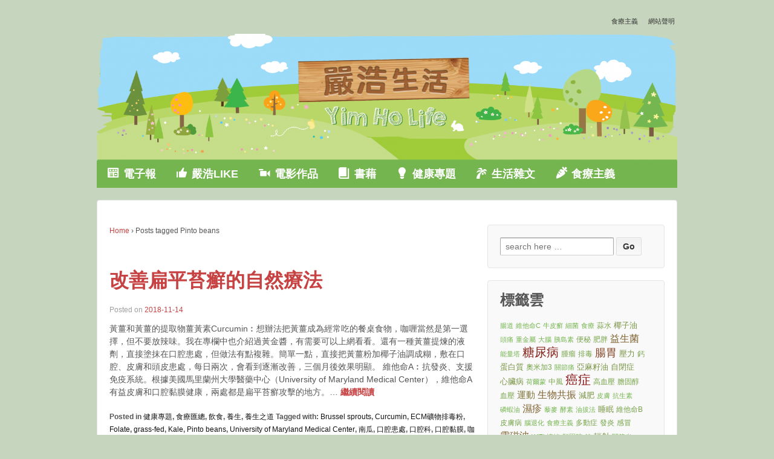

--- FILE ---
content_type: text/html; charset=UTF-8
request_url: http://www.yimholife.com/zh/tag/pinto-beans/
body_size: 14090
content:
	<!doctype html>
	<!--[if !IE]>
	<html class="no-js non-ie" lang="en-US"> <![endif]-->
	<!--[if IE 7 ]>
	<html class="no-js ie7" lang="en-US"> <![endif]-->
	<!--[if IE 8 ]>
	<html class="no-js ie8" lang="en-US"> <![endif]-->
	<!--[if IE 9 ]>
	<html class="no-js ie9" lang="en-US"> <![endif]-->
	<!--[if gt IE 9]><!-->
<html class="no-js" lang="en-US"> <!--<![endif]-->
	<head>

		<meta charset="UTF-8"/>
		<meta name="viewport" content="width=device-width, initial-scale=1.0">

		<link rel="profile" href="http://gmpg.org/xfn/11"/>
		<link rel="pingback" href="http://www.yimholife.com/zh/xmlrpc.php"/>

		<title>Pinto beans &#8211; 嚴浩生活</title>
		<style type="text/css">.fts-jal-fb-header {
display:none;
}
@media (min-width: 768px) {

.fts-jal-single-fb-post {
display:inline-block;
max-width:46%;
margin-right:8%;
vertical-align:top;
}

.fts-jal-single-fb-post:nth-child(even) {
margin-right:0;
}
}

.fts-jal-fb-message {
  display: block;
  /* Fallback for non-webkit */
  display: -webkit-box;
  height: 147px;
  /* Fallback for non-webkit */
    margin: 0 auto;
    -webkit-line-clamp: 7;
    -webkit-box-orient: vertical;
    overflow: hidden;
    text-overflow: ellipsis;
}</style>
				<style type="text/css">
		</style>
		<script>window.INSITE = window.INSITE || {};window.INSITE.currentPage = "%e6%94%b9%e5%96%84%e6%89%81%e5%b9%b3%e8%8b%94%e7%99%ac%e7%9a%84%e8%87%aa%e7%84%b6%e7%99%82%e6%b3%95";INSITE.shortCodes = {};</script><link rel='dns-prefetch' href='//s0.wp.com' />
<link rel='dns-prefetch' href='//platform-api.sharethis.com' />
<link rel='dns-prefetch' href='//insite.s3.amazonaws.com' />
<link rel='dns-prefetch' href='//s.w.org' />
<link rel="alternate" type="application/rss+xml" title="嚴浩生活 &raquo; Feed" href="http://www.yimholife.com/zh/feed/" />
<link rel="alternate" type="application/rss+xml" title="嚴浩生活 &raquo; Pinto beans Tag Feed" href="http://www.yimholife.com/zh/tag/pinto-beans/feed/" />
		<script type="text/javascript">
			window._wpemojiSettings = {"baseUrl":"https:\/\/s.w.org\/images\/core\/emoji\/12.0.0-1\/72x72\/","ext":".png","svgUrl":"https:\/\/s.w.org\/images\/core\/emoji\/12.0.0-1\/svg\/","svgExt":".svg","source":{"concatemoji":"http:\/\/www.yimholife.com\/zh\/wp-includes\/js\/wp-emoji-release.min.js?ver=5.2.23"}};
			!function(e,a,t){var n,r,o,i=a.createElement("canvas"),p=i.getContext&&i.getContext("2d");function s(e,t){var a=String.fromCharCode;p.clearRect(0,0,i.width,i.height),p.fillText(a.apply(this,e),0,0);e=i.toDataURL();return p.clearRect(0,0,i.width,i.height),p.fillText(a.apply(this,t),0,0),e===i.toDataURL()}function c(e){var t=a.createElement("script");t.src=e,t.defer=t.type="text/javascript",a.getElementsByTagName("head")[0].appendChild(t)}for(o=Array("flag","emoji"),t.supports={everything:!0,everythingExceptFlag:!0},r=0;r<o.length;r++)t.supports[o[r]]=function(e){if(!p||!p.fillText)return!1;switch(p.textBaseline="top",p.font="600 32px Arial",e){case"flag":return s([55356,56826,55356,56819],[55356,56826,8203,55356,56819])?!1:!s([55356,57332,56128,56423,56128,56418,56128,56421,56128,56430,56128,56423,56128,56447],[55356,57332,8203,56128,56423,8203,56128,56418,8203,56128,56421,8203,56128,56430,8203,56128,56423,8203,56128,56447]);case"emoji":return!s([55357,56424,55356,57342,8205,55358,56605,8205,55357,56424,55356,57340],[55357,56424,55356,57342,8203,55358,56605,8203,55357,56424,55356,57340])}return!1}(o[r]),t.supports.everything=t.supports.everything&&t.supports[o[r]],"flag"!==o[r]&&(t.supports.everythingExceptFlag=t.supports.everythingExceptFlag&&t.supports[o[r]]);t.supports.everythingExceptFlag=t.supports.everythingExceptFlag&&!t.supports.flag,t.DOMReady=!1,t.readyCallback=function(){t.DOMReady=!0},t.supports.everything||(n=function(){t.readyCallback()},a.addEventListener?(a.addEventListener("DOMContentLoaded",n,!1),e.addEventListener("load",n,!1)):(e.attachEvent("onload",n),a.attachEvent("onreadystatechange",function(){"complete"===a.readyState&&t.readyCallback()})),(n=t.source||{}).concatemoji?c(n.concatemoji):n.wpemoji&&n.twemoji&&(c(n.twemoji),c(n.wpemoji)))}(window,document,window._wpemojiSettings);
		</script>
		<style type="text/css">
img.wp-smiley,
img.emoji {
	display: inline !important;
	border: none !important;
	box-shadow: none !important;
	height: 1em !important;
	width: 1em !important;
	margin: 0 .07em !important;
	vertical-align: -0.1em !important;
	background: none !important;
	padding: 0 !important;
}
</style>
	<link rel='stylesheet' id='responsive-blocks-fontawesome-css'  href='http://www.yimholife.com/zh/wp-content/plugins/responsive-add-ons/dist/assets/fontawesome/css/all.min.css?ver=1564973865' type='text/css' media='all' />
<link rel='stylesheet' id='insite-grid-style-css'  href='https://insite.s3.amazonaws.com/io-editor/css/io-grid.css?ver=5.2.23' type='text/css' media='all' />
<link rel='stylesheet' id='dashicons-css'  href='http://www.yimholife.com/zh/wp-includes/css/dashicons.min.css?ver=5.2.23' type='text/css' media='all' />
<link rel='stylesheet' id='menu-icons-extra-css'  href='http://www.yimholife.com/zh/wp-content/plugins/menu-icons/css/extra.min.css?ver=0.11.5' type='text/css' media='all' />
<link rel='stylesheet' id='wp-block-library-css'  href='http://www.yimholife.com/zh/wp-includes/css/dist/block-library/style.min.css?ver=5.2.23' type='text/css' media='all' />
<link rel='stylesheet' id='responsive-blocks-style-css-css'  href='http://www.yimholife.com/zh/wp-content/plugins/responsive-add-ons/dist/blocks.style.build.css?ver=1564973865' type='text/css' media='all' />
<link rel='stylesheet' id='fts-feeds-css'  href='http://www.yimholife.com/zh/wp-content/plugins/feed-them-social/feeds/css/styles.css?ver=2.7.2' type='text/css' media='' />
<link rel='stylesheet' id='parent-style-css'  href='http://www.yimholife.com/zh/wp-content/themes/responsive/style.css?ver=5.2.23' type='text/css' media='all' />
<link rel='stylesheet' id='responsive-style-css'  href='http://www.yimholife.com/zh/wp-content/themes/responsive/core/css/style.css?ver=1.9.8.4' type='text/css' media='all' />
<link rel='stylesheet' id='responsive-media-queries-css'  href='http://www.yimholife.com/zh/wp-content/themes/responsive/core/css/responsive.css?ver=1.9.8.4' type='text/css' media='all' />
<link rel='stylesheet' id='responsive-child-style-css'  href='http://www.yimholife.com/zh/wp-content/themes/responsive-childtheme-master/style.css?ver=1.0.0' type='text/css' media='all' />
<!-- Inline jetpack_facebook_likebox -->
<style id='jetpack_facebook_likebox-inline-css' type='text/css'>
.widget_facebook_likebox {
	overflow: hidden;
}

</style>
<link rel='stylesheet' id='newsletter-css'  href='http://www.yimholife.com/zh/wp-content/plugins/newsletter/style.css?ver=6.5.8' type='text/css' media='all' />
<link rel='stylesheet' id='addtoany-css'  href='http://www.yimholife.com/zh/wp-content/plugins/add-to-any/addtoany.min.css?ver=1.15' type='text/css' media='all' />
<link rel='stylesheet' id='jetpack_css-css'  href='http://www.yimholife.com/zh/wp-content/plugins/jetpack/css/jetpack.css?ver=7.5.4' type='text/css' media='all' />
<script type='text/javascript' src='http://www.yimholife.com/zh/wp-includes/js/jquery/jquery.js?ver=1.12.4-wp'></script>
<script type='text/javascript' src='http://www.yimholife.com/zh/wp-includes/js/jquery/jquery-migrate.min.js?ver=1.4.1'></script>
<script type='text/javascript'>
/* <![CDATA[ */
var ftsAjax = {"ajaxurl":"http:\/\/www.yimholife.com\/zh\/wp-admin\/admin-ajax.php"};
var ftsAjax = {"ajaxurl":"http:\/\/www.yimholife.com\/zh\/wp-admin\/admin-ajax.php"};
/* ]]> */
</script>
<script type='text/javascript' src='http://www.yimholife.com/zh/wp-content/plugins/feed-them-social/admin/js/admin.js?ver=2.7.2'></script>
<script type='text/javascript' src='http://www.yimholife.com/zh/wp-content/plugins/add-to-any/addtoany.min.js?ver=1.1'></script>
<script type='text/javascript' src='http://www.yimholife.com/zh/wp-content/plugins/feed-them-social/feeds/js/fts-global.js?ver=2.7.2'></script>
<script type='text/javascript' src='http://www.yimholife.com/zh/wp-content/themes/responsive/core/js/responsive-modernizr.min.js?ver=2.6.1'></script>
<script type='text/javascript' src='//platform-api.sharethis.com/js/sharethis.js#product=ga'></script>
<link rel='https://api.w.org/' href='http://www.yimholife.com/zh/wp-json/' />
<link rel="EditURI" type="application/rsd+xml" title="RSD" href="http://www.yimholife.com/zh/xmlrpc.php?rsd" />
<link rel="wlwmanifest" type="application/wlwmanifest+xml" href="http://www.yimholife.com/zh/wp-includes/wlwmanifest.xml" /> 
<meta name="generator" content="WordPress 5.2.23" />

<script data-cfasync="false">
window.a2a_config=window.a2a_config||{};a2a_config.callbacks=[];a2a_config.overlays=[];a2a_config.templates={};
a2a_config.onclick=1;
(function(d,s,a,b){a=d.createElement(s);b=d.getElementsByTagName(s)[0];a.async=1;a.src="https://static.addtoany.com/menu/page.js";b.parentNode.insertBefore(a,b);})(document,"script");
</script>

<link rel='dns-prefetch' href='//v0.wordpress.com'/>
<style type='text/css'>img#wpstats{display:none}</style>	<script>
		jQuery(document).ready(function(){
		var copyright_text = "嚴浩生活 Yim Ho Life";
		var cyberchimps_link = "";
		var siteurl = "http://www.yimholife.com/zh"; 
		if(copyright_text == "")
		{
			jQuery(".copyright #copyright_link").text(" "+"Default copyright text");
		}
		else{ 
			jQuery(".copyright #copyright_link").text(" "+copyright_text);
		}
		jQuery(".copyright #copyright_link").attr('href',siteurl);
		if(cyberchimps_link == 1)
		{
			jQuery(".powered").css("display","block");
		}
		else{
			jQuery(".powered").css("display","none");
		}
		});
	</script>
<!-- We need this for debugging -->
<!-- Responsive 1.9.8.4 -->
<!-- Responsive Child Theme 1.0.0 -->
<style type="text/css" id="custom-background-css">
body.custom-background { background-color: #c6d6be; }
</style>
	
<!-- BEGIN ExactMetrics v5.3.8 Universal Analytics - https://exactmetrics.com/ -->
<script>
(function(i,s,o,g,r,a,m){i['GoogleAnalyticsObject']=r;i[r]=i[r]||function(){
	(i[r].q=i[r].q||[]).push(arguments)},i[r].l=1*new Date();a=s.createElement(o),
	m=s.getElementsByTagName(o)[0];a.async=1;a.src=g;m.parentNode.insertBefore(a,m)
})(window,document,'script','https://www.google-analytics.com/analytics.js','ga');
  ga('create', 'UA-75231150-1', 'auto');
  ga('send', 'pageview');
</script>
<!-- END ExactMetrics Universal Analytics -->
			<style type="text/css" id="wp-custom-css">
				/*
歡迎使用自訂 CSS！

若要瞭解自訂 CSS 的運作方式，請參閱 http://wp.me/PEmnE-Bt
*/
.block-inlineblock {
	display: inline-block;
}

#calendar_wrap td {
  padding-left: 0;
  padding-right: 0;
  text-align: center;
}			</style>
		<!-- Custom CSS Styles -->
<style type="text/css" media="screen">
.newsButton {
	-moz-box-shadow:inset 0px 1px 0px 0px #a4e271;
	-webkit-box-shadow:inset 0px 1px 0px 0px #a4e271;
	box-shadow:inset 0px 1px 0px 0px #a4e271;
	background:-webkit-gradient(linear, left top, left bottom, color-stop(0.05, #89c403), color-stop(1, #77a809));
	background:-moz-linear-gradient(top, #89c403 5%, #77a809 100%);
	background:-webkit-linear-gradient(top, #89c403 5%, #77a809 100%);
	background:-o-linear-gradient(top, #89c403 5%, #77a809 100%);
	background:-ms-linear-gradient(top, #89c403 5%, #77a809 100%);
	background:linear-gradient(to bottom, #89c403 5%, #77a809 100%);
	filter:progid:DXImageTransform.Microsoft.gradient(startColorstr='#89c403', endColorstr='#77a809',GradientType=0);
	background-color:#89c403;
	-moz-border-radius:6px;
	-webkit-border-radius:6px;
	border-radius:6px;
	border:1px solid #74b807;
	display:inline-block;
	cursor:pointer;
	color:#ffffff;
	font-size:18px;
	font-weight:bold;
	padding:12px 24px;
	text-decoration:none;
	text-shadow:0px 1px 0px #528009;
}
.newsButton:hover {
	background:-webkit-gradient(linear, left top, left bottom, color-stop(0.05, #77a809), color-stop(1, #89c403));
	background:-moz-linear-gradient(top, #77a809 5%, #89c403 100%);
	background:-webkit-linear-gradient(top, #77a809 5%, #89c403 100%);
	background:-o-linear-gradient(top, #77a809 5%, #89c403 100%);
	background:-ms-linear-gradient(top, #77a809 5%, #89c403 100%);
	background:linear-gradient(to bottom, #77a809 5%, #89c403 100%);
	filter:progid:DXImageTransform.Microsoft.gradient(startColorstr='#77a809', endColorstr='#89c403',GradientType=0);
	background-color:#77a809;
}
.newsButton:active {
	position:relative;
	top:1px;
}

.menu{
    background-image: -webkit-linear-gradient(top, #75B550, #75B550);
}
.js .main-nav .menu li.current_page_item,
.js .menu .current_page_item a,
.js .menu .current-menu-item a {
	background-color: #75B550;
	color: #7A5C43;
}
.js .main-nav .menu li a:hover,
.js .main-nav .menu li li a:hover {
	background-color: #75B550 !important;
	background-image: none;
	filter: none;
	color: #FBEC93;
}
.js .main-nav .menu li{
	background-color: #75B550 !important;
}
.js .main-nav .menu li li{
	background-color: #fff !important;
}
}
.js .main-nav .menu li ul,
.js .main-nav .menu li li:hover {
	background-color: #75B550 !important;
}
.byline{
visibility: hidden;
}
.menu li li a {
    font-size: 18px;
}
.menu .current_page_item a, .menu .current-menu-item a {
    background-color: #75B550;
    color: #7A5C43;
}
.menu a{
    border-left: 0px solid #585858;
    font-size: 18px;
   text-shadow: none;
}
.category-yimho-like {

   background-image: url("http://www.yimholife.com/zh/wp-content/uploads/2016/03/yimho-likeicon-e1456821335656.png");
   background-size: 95px 95px;
   background-position: right top; 
   background-repeat: no-repeat; 
}
.title-archive{
   visibility: hidden;
}
a{
color: #C74242;
}




.rpwe-title{
  font-size:1em;
  display: inline;
}

@media screen and (max-width:400px) {
 a img.alignright {
   float:none;
  }
}
</style>
	</head>

<body class="archive tag tag-pinto-beans tag-4037 custom-background">

<div id="container" class="hfeed">

	<div class="skip-container cf">
		<a class="skip-link screen-reader-text focusable" href="#content">&darr; Skip to Main Content</a>
	</div><!-- .skip-container -->
	<div id="header">

		
		<ul id="menu-%e9%a0%82%e9%83%a8%e9%81%b8%e5%96%ae" class="top-menu"><li id="menu-item-140" class="menu-item menu-item-type-post_type menu-item-object-page menu-item-140"><a href="http://www.yimholife.com/zh/%e9%a3%9f%e7%99%82%e4%b8%bb%e7%be%a9/">食療主義</a></li>
<li id="menu-item-141" class="menu-item menu-item-type-post_type menu-item-object-page menu-item-141"><a href="http://www.yimholife.com/zh/declaration/">網站聲明</a></li>
</ul>
		
		
			<div id="logo">
				<a href="http://www.yimholife.com/zh/"><img src="http://www.yimholife.com/zh/wp-content/uploads/2016/03/cropped-yimho-banner.png" width="1500" height="328" alt="嚴浩生活"/></a>
			</div><!-- end of #logo -->

		
		
				<div class="main-nav"><ul id="menu-%e5%b0%8e%e8%a6%bd%e5%88%97" class="menu"><li id="menu-item-4363" class="menu-item menu-item-type-post_type menu-item-object-page menu-item-4363"><a href="http://www.yimholife.com/zh/newsletter-list/"><i class="_mi _before dashicons dashicons-welcome-widgets-menus" aria-hidden="true"></i><span>電子報</span></a></li>
<li id="menu-item-3242" class="menu-item menu-item-type-taxonomy menu-item-object-category menu-item-has-children menu-item-3242"><a href="http://www.yimholife.com/zh/category/yimho-like/"><i class="_mi _before dashicons dashicons-thumbs-up" aria-hidden="true"></i><span>嚴浩LIKE</span></a>
<ul class="sub-menu">
	<li id="menu-item-2243" class="menu-item menu-item-type-taxonomy menu-item-object-category menu-item-2243"><a href="http://www.yimholife.com/zh/category/yimho-like/yimho-like-food/">飲食</a></li>
	<li id="menu-item-2242" class="menu-item menu-item-type-taxonomy menu-item-object-category menu-item-2242"><a href="http://www.yimholife.com/zh/category/yimho-like/yimho-like-culture/">養生</a></li>
	<li id="menu-item-3236" class="menu-item menu-item-type-taxonomy menu-item-object-category menu-item-3236"><a href="http://www.yimholife.com/zh/category/yimho-like/yimho-like-books/">書藉</a></li>
</ul>
</li>
<li id="menu-item-11" class="menu-item menu-item-type-taxonomy menu-item-object-category menu-item-11"><a href="http://www.yimholife.com/zh/category/film/"><i class="_mi _before dashicons dashicons-video-alt" aria-hidden="true"></i><span>電影作品</span></a></li>
<li id="menu-item-6" class="menu-item menu-item-type-taxonomy menu-item-object-category menu-item-has-children menu-item-6"><a href="http://www.yimholife.com/zh/category/book/"><i class="_mi _before dashicons dashicons-book" aria-hidden="true"></i><span>書藉</span></a>
<ul class="sub-menu">
	<li id="menu-item-7" class="menu-item menu-item-type-taxonomy menu-item-object-category menu-item-7"><a href="http://www.yimholife.com/zh/category/book/red-publish/">紅出版</a></li>
	<li id="menu-item-8" class="menu-item menu-item-type-taxonomy menu-item-object-category menu-item-8"><a href="http://www.yimholife.com/zh/category/book/wanlibk/">萬里機構出版</a></li>
</ul>
</li>
<li id="menu-item-5" class="menu-item menu-item-type-taxonomy menu-item-object-category menu-item-has-children menu-item-5"><a href="http://www.yimholife.com/zh/category/health-topics/"><i class="_mi _before dashicons dashicons-lightbulb" aria-hidden="true"></i><span>健康專題</span></a>
<ul class="sub-menu">
	<li id="menu-item-2277" class="menu-item menu-item-type-custom menu-item-object-custom menu-item-2277"><a href="http://www.yimholife.com/zh/tag/%E5%B8%83%E7%B7%AF%E9%A3%9F%E7%99%82/">布緯食療</a></li>
	<li id="menu-item-3044" class="menu-item menu-item-type-custom menu-item-object-custom menu-item-3044"><a href="http://www.yimholife.com/zh/tag/%E9%8A%80%E9%AB%AE%E6%97%8F/">銀髮族</a></li>
	<li id="menu-item-199" class="menu-item menu-item-type-custom menu-item-object-custom menu-item-199"><a href="http://www.yimholife.com/zh/tag/糖尿病/">糖尿病</a></li>
	<li id="menu-item-2278" class="menu-item menu-item-type-custom menu-item-object-custom menu-item-2278"><a href="http://www.yimholife.com/zh/tag/%E8%87%AA%E9%96%89%E7%97%87/">自閉症</a></li>
	<li id="menu-item-2280" class="menu-item menu-item-type-custom menu-item-object-custom menu-item-2280"><a href="http://www.yimholife.com/zh/tag/%E6%BF%95%E7%96%B9/">濕疹</a></li>
	<li id="menu-item-3051" class="menu-item menu-item-type-custom menu-item-object-custom menu-item-3051"><a href="http://www.yimholife.com/zh/tag/%E8%A1%80%E5%A3%93/">血壓</a></li>
	<li id="menu-item-2279" class="menu-item menu-item-type-custom menu-item-object-custom menu-item-2279"><a href="http://www.yimholife.com/zh/tag/%E5%A4%B1%E7%9C%A0/">失眠</a></li>
	<li id="menu-item-3052" class="menu-item menu-item-type-custom menu-item-object-custom menu-item-3052"><a href="http://www.yimholife.com/zh/tag/%E8%84%AB%E9%AB%AE/">脫髮</a></li>
	<li id="menu-item-3049" class="menu-item menu-item-type-custom menu-item-object-custom menu-item-3049"><a href="http://www.yimholife.com/zh/tag/%E8%85%B8%E8%83%83/">腸胃</a></li>
	<li id="menu-item-3043" class="menu-item menu-item-type-custom menu-item-object-custom menu-item-3043"><a href="http://www.yimholife.com/zh/tag/%E6%B6%88%E5%8C%96/">消化</a></li>
	<li id="menu-item-3048" class="menu-item menu-item-type-custom menu-item-object-custom menu-item-3048"><a href="http://www.yimholife.com/zh/tag/%E8%82%9A%E7%80%89/">肚瀉</a></li>
	<li id="menu-item-3047" class="menu-item menu-item-type-custom menu-item-object-custom menu-item-3047"><a href="http://www.yimholife.com/zh/tag/%E5%A4%9C%E5%B0%BF/">夜尿</a></li>
	<li id="menu-item-3042" class="menu-item menu-item-type-custom menu-item-object-custom menu-item-3042"><a href="http://www.yimholife.com/zh/tag/%E4%BE%BF%E7%A7%98/">便秘</a></li>
	<li id="menu-item-14" class="menu-item menu-item-type-taxonomy menu-item-object-category menu-item-has-children menu-item-14"><a href="http://www.yimholife.com/zh/category/healthcare/"><i class="_mi _before dashicons dashicons-smiley" aria-hidden="true"></i><span>養生之道</span></a>
	<ul class="sub-menu">
		<li id="menu-item-15" class="menu-item menu-item-type-taxonomy menu-item-object-category menu-item-15"><a href="http://www.yimholife.com/zh/category/healthcare/health-knowledge/">健康知識</a></li>
		<li id="menu-item-16" class="menu-item menu-item-type-taxonomy menu-item-object-category menu-item-16"><a href="http://www.yimholife.com/zh/category/healthcare/emotional-care/">心靈呵護</a></li>
		<li id="menu-item-17" class="menu-item menu-item-type-taxonomy menu-item-object-category menu-item-17"><a href="http://www.yimholife.com/zh/category/healthcare/diet-therapy/">食療匯總</a></li>
	</ul>
</li>
</ul>
</li>
<li id="menu-item-9" class="menu-item menu-item-type-taxonomy menu-item-object-category menu-item-9"><a href="http://www.yimholife.com/zh/category/lifestyle/"><i class="_mi _before dashicons dashicons-palmtree" aria-hidden="true"></i><span>生活雜文</span></a></li>
<li id="menu-item-3161" class="menu-item menu-item-type-custom menu-item-object-custom menu-item-3161"><a href="http://www.weherbhk.com"><i class="_mi _before dashicons dashicons-carrot" aria-hidden="true"></i><span>食療主義</span></a></li>
</ul></div>
		
		
	</div><!-- end of #header -->

	<div id="wrapper" class="clearfix">

<div id="content-archive" class="grid col-620">

	
		<div class="breadcrumb-list" xmlns:v="http://rdf.data-vocabulary.org/#"><span class="breadcrumb" typeof="v:Breadcrumb"><a rel="v:url" property="v:title" href="http://www.yimholife.com/zh/">Home</a></span> <span class="chevron">&#8250;</span> <span class="breadcrumb-current">Posts tagged Pinto beans</span></div>	<h6 class="title-archive">
		Blog Archives	</h6>
	
		
						<div id="post-6041" class="post-6041 post type-post status-publish format-standard hentry category-health-topics category-diet-therapy category-yimho-like-food category-yimho-like-culture category-healthcare tag-brussel-sprouts tag-curcumin tag-ecm tag-folate tag-grass-fed tag-kale tag-pinto-beans tag-university-of-maryland-medical-center tag-4028 tag-4016 tag-4033 tag-4021 tag-4013 tag-4053 tag-4057 tag-3941 tag-4038 tag-611 tag-4043 tag-4018 tag-4024 tag-4041 tag-4051 tag-192 tag-4045 tag-4056 tag-chulalongkorn tag-1300 tag-4047 tag-4052 tag-4039 tag-4025 tag-124 tag-4054 tag-4048 tag-4042 tag-a tag-b9 tag-4019 tag-4026 tag-870 tag-4036 tag-4022 tag-3406 tag-4050 tag-4029 tag-2936 tag-4040 tag-4046 tag-4014 tag-4055 tag-1275 tag-4035 tag-4017 tag-4012 tag-4034 tag-2749 tag-4015">
				
				
	<h2 class="entry-title post-title"><a href="http://www.yimholife.com/zh/%e6%94%b9%e5%96%84%e6%89%81%e5%b9%b3%e8%8b%94%e7%99%ac%e7%9a%84%e8%87%aa%e7%84%b6%e7%99%82%e6%b3%95/" rel="bookmark">改善扁平苔癬的自然療法</a></h2>

<div class="post-meta">
	<span class="meta-prep meta-prep-author posted">Posted on </span><a href="http://www.yimholife.com/zh/%e6%94%b9%e5%96%84%e6%89%81%e5%b9%b3%e8%8b%94%e7%99%ac%e7%9a%84%e8%87%aa%e7%84%b6%e7%99%82%e6%b3%95/" title="改善扁平苔癬的自然療法" rel="bookmark"><time class="timestamp updated" datetime="2018-11-14T13:04:34+08:00">2018-11-14</time></a><span class="byline"> by </span><span class="author vcard"><a class="url fn n" href="" title="View all posts by "></a></span>
	</div><!-- end of .post-meta -->

				<div class="post-entry">
										黃薑和黃薑的提取物薑黃素Curcumin︰想辦法把黃薑成為經常吃的餐桌食物，咖喱當然是第一選擇，但不要放辣味。我在專欄中也介紹過黃金醬，有需要可以上網看看。還有一種黃薑提煉的液劑，直接塗抹在口腔患處，但做法有點複雜。簡單一點，直接把黃薑粉加椰子油調成糊，敷在口腔、皮膚和頭皮患處，每日兩次，會看到逐漸改善，三個月後效果明顯。
維他命A︰抗發炎、支援免疫系統。根據美國馬里蘭州大學醫藥中心（University of Maryland Medical Center），維他命A有益皮膚和口腔黏膜健康，兩處都是扁平苔癬攻擊的地方。&hellip; <a href="http://www.yimholife.com/zh/%e6%94%b9%e5%96%84%e6%89%81%e5%b9%b3%e8%8b%94%e7%99%ac%e7%9a%84%e8%87%aa%e7%84%b6%e7%99%82%e6%b3%95/" class="read-more">繼續閱讀 </a>									</div><!-- end of .post-entry -->

				

	<div class="post-data">
		Posted in <a href="http://www.yimholife.com/zh/category/health-topics/">健康專題</a>, <a href="http://www.yimholife.com/zh/category/healthcare/diet-therapy/">食療匯總</a>, <a href="http://www.yimholife.com/zh/category/yimho-like/yimho-like-food/">飲食</a>, <a href="http://www.yimholife.com/zh/category/yimho-like/yimho-like-culture/">養生</a>, <a href="http://www.yimholife.com/zh/category/healthcare/">養生之道</a>		Tagged with: <a href="http://www.yimholife.com/zh/tag/brussel-sprouts/" rel="tag">Brussel sprouts</a>, <a href="http://www.yimholife.com/zh/tag/curcumin/" rel="tag">Curcumin</a>, <a href="http://www.yimholife.com/zh/tag/ecm%e7%a4%a6%e7%89%a9%e6%8e%92%e6%af%92%e7%b2%89/" rel="tag">ECM礦物排毒粉</a>, <a href="http://www.yimholife.com/zh/tag/folate/" rel="tag">Folate</a>, <a href="http://www.yimholife.com/zh/tag/grass-fed/" rel="tag">grass-fed</a>, <a href="http://www.yimholife.com/zh/tag/kale/" rel="tag">Kale</a>, <a href="http://www.yimholife.com/zh/tag/pinto-beans/" rel="tag">Pinto beans</a>, <a href="http://www.yimholife.com/zh/tag/university-of-maryland-medical-center/" rel="tag">University of Maryland Medical Center</a>, <a href="http://www.yimholife.com/zh/tag/%e5%8d%97%e7%93%9c/" rel="tag">南瓜</a>, <a href="http://www.yimholife.com/zh/tag/%e5%8f%a3%e8%85%94%e6%82%a3%e8%99%95/" rel="tag">口腔患處</a>, <a href="http://www.yimholife.com/zh/tag/%e5%8f%a3%e8%85%94%e7%a7%91/" rel="tag">口腔科</a>, <a href="http://www.yimholife.com/zh/tag/%e5%8f%a3%e8%85%94%e9%bb%8f%e8%86%9c/" rel="tag">口腔黏膜</a>, <a href="http://www.yimholife.com/zh/tag/%e5%92%96%e5%96%b1/" rel="tag">咖喱</a>, <a href="http://www.yimholife.com/zh/tag/%e5%a4%a9%e7%84%b6%e7%a4%a6%e7%89%a9%e8%b3%aa/" rel="tag">天然礦物質</a>, <a href="http://www.yimholife.com/zh/tag/%e5%b0%bf%e6%b6%b2/" rel="tag">尿液</a>, <a href="http://www.yimholife.com/zh/tag/%e6%89%81%e5%b9%b3%e8%8b%94%e7%99%ac/" rel="tag">扁平苔癬</a>, <a href="http://www.yimholife.com/zh/tag/%e6%89%81%e8%b1%86/" rel="tag">扁豆</a>, <a href="http://www.yimholife.com/zh/tag/%e6%8a%97%e7%99%bc%e7%82%8e/" rel="tag">抗發炎</a>, <a href="http://www.yimholife.com/zh/tag/%e6%8a%b1%e5%ad%90%e7%94%98%e8%97%8d/" rel="tag">抱子甘藍</a>, <a href="http://www.yimholife.com/zh/tag/%e6%94%af%e6%8f%b4%e5%85%8d%e7%96%ab%e7%b3%bb%e7%b5%b1/" rel="tag">支援免疫系統</a>, <a href="http://www.yimholife.com/zh/tag/%e6%96%b0%e9%ae%ae%e7%b4%85%e8%98%bf%e8%94%94%e6%b1%81/" rel="tag">新鮮紅蘿蔔汁</a>, <a href="http://www.yimholife.com/zh/tag/%e6%9c%a8%e7%93%9c/" rel="tag">木瓜</a>, <a href="http://www.yimholife.com/zh/tag/%e6%a4%8d%e7%89%a9/" rel="tag">植物</a>, <a href="http://www.yimholife.com/zh/tag/%e6%a4%b0%e5%ad%90%e6%b2%b9/" rel="tag">椰子油</a>, <a href="http://www.yimholife.com/zh/tag/%e6%a4%b0%e8%8f%9c%e8%8a%b1/" rel="tag">椰菜花</a>, <a href="http://www.yimholife.com/zh/tag/%e6%b1%97%e6%b6%b2/" rel="tag">汗液</a>, <a href="http://www.yimholife.com/zh/tag/%e6%b3%b0%e5%9c%8bchulalongkorn%e5%a4%a7%e5%ad%b8/" rel="tag">泰國Chulalongkorn大學</a>, <a href="http://www.yimholife.com/zh/tag/%e6%b7%8b%e5%b7%b4/" rel="tag">淋巴</a>, <a href="http://www.yimholife.com/zh/tag/%e7%89%9b%e6%b2%b9%e6%9e%9c/" rel="tag">牛油果</a>, <a href="http://www.yimholife.com/zh/tag/%e7%89%b9%e9%81%b8%e9%b9%bc%e6%80%a7/" rel="tag">特選鹼性</a>, <a href="http://www.yimholife.com/zh/tag/%e7%94%9c%e8%8f%9c%e9%a0%ad/" rel="tag">甜菜頭</a>, <a href="http://www.yimholife.com/zh/tag/%e7%95%aa%e8%96%af/" rel="tag">番薯</a>, <a href="http://www.yimholife.com/zh/tag/%e7%9a%ae%e8%86%9a/" rel="tag">皮膚</a>, <a href="http://www.yimholife.com/zh/tag/%e7%a1%ac%e5%a1%8a%e8%bb%9f%e5%8c%96/" rel="tag">硬塊軟化</a>, <a href="http://www.yimholife.com/zh/tag/%e7%a4%a6%e7%89%a9%e6%b3%a1%e6%b5%b4/" rel="tag">礦物泡浴</a>, <a href="http://www.yimholife.com/zh/tag/%e7%a7%8b%e8%91%b5/" rel="tag">秋葵</a>, <a href="http://www.yimholife.com/zh/tag/%e7%b6%ad%e4%bb%96%e5%91%bda/" rel="tag">維他命A</a>, <a href="http://www.yimholife.com/zh/tag/%e7%b6%ad%e4%bb%96%e5%91%bdb9/" rel="tag">維他命B9</a>, <a href="http://www.yimholife.com/zh/tag/%e7%be%8e%e5%9c%8b%e9%a6%ac%e9%87%8c%e8%98%ad%e5%b7%9e%e5%a4%a7%e5%ad%b8%e9%86%ab%e8%97%a5%e4%b8%ad%e5%bf%83/" rel="tag">美國馬里蘭州大學醫藥中心</a>, <a href="http://www.yimholife.com/zh/tag/%e7%be%bd%e8%a1%a3%e7%94%98%e8%97%8d/" rel="tag">羽衣甘藍</a>, <a href="http://www.yimholife.com/zh/tag/%e8%85%8e%e8%87%9f/" rel="tag">腎臟</a>, <a href="http://www.yimholife.com/zh/tag/%e8%8a%b1%e8%b1%86/" rel="tag">花豆</a>, <a href="http://www.yimholife.com/zh/tag/%e8%8d%89%e9%a3%bc%e7%89%9b%e7%89%9b%e8%82%9d/" rel="tag">草飼牛牛肝</a>, <a href="http://www.yimholife.com/zh/tag/%e8%8f%a0%e8%8f%9c/" rel="tag">菠菜</a>, <a href="http://www.yimholife.com/zh/tag/%e8%91%89%e7%b6%a0%e7%b4%a0/" rel="tag">葉綠素</a>, <a href="http://www.yimholife.com/zh/tag/%e8%91%89%e9%85%b8/" rel="tag">葉酸</a>, <a href="http://www.yimholife.com/zh/tag/%e8%96%91%e9%bb%83%e7%b4%a0/" rel="tag">薑黃素</a>, <a href="http://www.yimholife.com/zh/tag/%e8%98%86%e7%ad%8d/" rel="tag">蘆筍</a>, <a href="http://www.yimholife.com/zh/tag/%e8%a5%bf%e8%98%ad%e8%8a%b1/" rel="tag">西蘭花</a>, <a href="http://www.yimholife.com/zh/tag/%e8%be%a3%e5%91%b3/" rel="tag">辣味</a>, <a href="http://www.yimholife.com/zh/tag/%e9%87%8d%e9%85%b8%e6%80%a7%e5%9e%83%e5%9c%be/" rel="tag">重酸性垃圾</a>, <a href="http://www.yimholife.com/zh/tag/%e9%87%8d%e9%87%91%e5%b1%ac/" rel="tag">重金屬</a>, <a href="http://www.yimholife.com/zh/tag/%e9%9b%9e%e5%bf%83%e8%b1%86/" rel="tag">雞心豆</a>, <a href="http://www.yimholife.com/zh/tag/%e9%a0%ad%e7%9a%ae%e6%82%a3%e8%99%95/" rel="tag">頭皮患處</a>, <a href="http://www.yimholife.com/zh/tag/%e9%a4%90%e6%a1%8c%e9%a3%9f%e7%89%a9/" rel="tag">餐桌食物</a>, <a href="http://www.yimholife.com/zh/tag/%e9%b7%b9%e5%98%b4%e8%b1%86/" rel="tag">鷹嘴豆</a>, <a href="http://www.yimholife.com/zh/tag/%e9%bb%83%e8%96%91/" rel="tag">黃薑</a>, <a href="http://www.yimholife.com/zh/tag/%e9%bb%83%e9%87%91%e9%86%ac/" rel="tag">黃金醬</a><br />	</div><!-- end of .post-data -->


<div class="post-edit"></div>
							</div><!-- end of #post-6041 -->
			
		
</div><!-- end of #content-archive -->


	<div id="widgets" class="grid col-300 fit">
		
		<div id="search-2" class="widget-wrapper widget_search"><form method="get" id="searchform" action="http://www.yimholife.com/zh/">
	<label class="screen-reader-text" for="s">Search for:</label>
	<input type="text" class="field" name="s" id="s" placeholder="search here &hellip;" />
	<input type="submit" class="submit" name="submit" id="searchsubmit" value="Go" />
</form></div><div id="simpletags-2" class="widget-wrapper widget-simpletags"><div class="widget-title"><h3>標籤雲</h3></div>
<!-- Generated by Simple Tags 2.5.4 - http://wordpress.org/extend/plugins/simple-tags -->
	<div class="st-tag-cloud">
	<a href="http://www.yimholife.com/zh/tag/%e8%85%b8%e9%81%93/" id="tag-link-1428" class="st-tags t0" title="36 topics" rel="tag" style="font-size:8pt; color:#75b550;">腸道</a>
<a href="http://www.yimholife.com/zh/tag/%e7%b6%ad%e4%bb%96%e5%91%bdc/" id="tag-link-2534" class="st-tags t0" title="40 topics" rel="tag" style="font-size:8pt; color:#75b550;">維他命C</a>
<a href="http://www.yimholife.com/zh/tag/%e7%89%9b%e7%9a%ae%e7%99%ac/" id="tag-link-195" class="st-tags t0" title="32 topics" rel="tag" style="font-size:8pt; color:#75b550;">牛皮癬</a>
<a href="http://www.yimholife.com/zh/tag/%e7%b4%b0%e8%8f%8c/" id="tag-link-1281" class="st-tags t0" title="27 topics" rel="tag" style="font-size:8pt; color:#75b550;">細菌</a>
<a href="http://www.yimholife.com/zh/tag/%e9%a3%9f%e7%99%82/" id="tag-link-1240" class="st-tags t0" title="30 topics" rel="tag" style="font-size:8pt; color:#75b550;">食療</a>
<a href="http://www.yimholife.com/zh/tag/%e8%92%9c%e6%b0%b4/" id="tag-link-1328" class="st-tags t1" title="53 topics" rel="tag" style="font-size:8.8pt; color:#76a449;">蒜水</a>
<a href="http://www.yimholife.com/zh/tag/%e6%a4%b0%e5%ad%90%e6%b2%b9/" id="tag-link-192" class="st-tags t2" title="89 topics" rel="tag" style="font-size:9.6pt; color:#789443;">椰子油</a>
<a href="http://www.yimholife.com/zh/tag/%e9%a0%ad%e7%97%9b/" id="tag-link-1083" class="st-tags t0" title="39 topics" rel="tag" style="font-size:8pt; color:#75b550;">頭痛</a>
<a href="http://www.yimholife.com/zh/tag/%e9%87%8d%e9%87%91%e5%b1%ac/" id="tag-link-1275" class="st-tags t0" title="38 topics" rel="tag" style="font-size:8pt; color:#75b550;">重金屬</a>
<a href="http://www.yimholife.com/zh/tag/%e5%a4%a7%e8%85%a6/" id="tag-link-137" class="st-tags t0" title="30 topics" rel="tag" style="font-size:8pt; color:#75b550;">大腦</a>
<a href="http://www.yimholife.com/zh/tag/%e8%83%b0%e5%b3%b6%e7%b4%a0/" id="tag-link-82" class="st-tags t0" title="33 topics" rel="tag" style="font-size:8pt; color:#75b550;">胰島素</a>
<a href="http://www.yimholife.com/zh/tag/%e4%be%bf%e7%a7%98/" id="tag-link-127" class="st-tags t1" title="56 topics" rel="tag" style="font-size:8.8pt; color:#76a449;">便秘</a>
<a href="http://www.yimholife.com/zh/tag/%e8%82%a5%e8%83%96/" id="tag-link-80" class="st-tags t1" title="55 topics" rel="tag" style="font-size:8.8pt; color:#76a449;">肥胖</a>
<a href="http://www.yimholife.com/zh/tag/%e7%9b%8a%e7%94%9f%e8%8f%8c/" id="tag-link-67" class="st-tags t5" title="147 topics" rel="tag" style="font-size:12pt; color:#7e6330;">益生菌</a>
<a href="http://www.yimholife.com/zh/tag/%e8%83%bd%e9%87%8f%e5%a1%94/" id="tag-link-1316" class="st-tags t0" title="31 topics" rel="tag" style="font-size:8pt; color:#75b550;">能量塔</a>
<a href="http://www.yimholife.com/zh/tag/%e7%b3%96%e5%b0%bf%e7%97%85/" id="tag-link-74" class="st-tags t9" title="232 topics" rel="tag" style="font-size:15.2pt; color:#862117;">糖尿病</a>
<a href="http://www.yimholife.com/zh/tag/%e8%85%ab%e7%98%a4/" id="tag-link-176" class="st-tags t1" title="66 topics" rel="tag" style="font-size:8.8pt; color:#76a449;">腫瘤</a>
<a href="http://www.yimholife.com/zh/tag/%e6%8e%92%e6%af%92/" id="tag-link-627" class="st-tags t1" title="48 topics" rel="tag" style="font-size:8.8pt; color:#76a449;">排毒</a>
<a href="http://www.yimholife.com/zh/tag/%e8%85%b8%e8%83%83/" id="tag-link-630" class="st-tags t7" title="181 topics" rel="tag" style="font-size:13.6pt; color:#824223;">腸胃</a>
<a href="http://www.yimholife.com/zh/tag/%e5%a3%93%e5%8a%9b/" id="tag-link-32" class="st-tags t2" title="78 topics" rel="tag" style="font-size:9.6pt; color:#789443;">壓力</a>
<a href="http://www.yimholife.com/zh/tag/%e9%88%a3/" id="tag-link-617" class="st-tags t1" title="58 topics" rel="tag" style="font-size:8.8pt; color:#76a449;">鈣</a>
<a href="http://www.yimholife.com/zh/tag/%e8%9b%8b%e7%99%bd%e8%b3%aa/" id="tag-link-93" class="st-tags t2" title="70 topics" rel="tag" style="font-size:9.6pt; color:#789443;">蛋白質</a>
<a href="http://www.yimholife.com/zh/tag/%e5%a5%a7%e7%b1%b3%e5%8a%a03/" id="tag-link-233" class="st-tags t1" title="54 topics" rel="tag" style="font-size:8.8pt; color:#76a449;">奧米加3</a>
<a href="http://www.yimholife.com/zh/tag/%e9%97%9c%e7%af%80%e7%97%9b/" id="tag-link-543" class="st-tags t0" title="26 topics" rel="tag" style="font-size:8pt; color:#75b550;">關節痛</a>
<a href="http://www.yimholife.com/zh/tag/%e4%ba%9e%e9%ba%bb%e7%b1%bd%e6%b2%b9/" id="tag-link-1264" class="st-tags t2" title="90 topics" rel="tag" style="font-size:9.6pt; color:#789443;">亞麻籽油</a>
<a href="http://www.yimholife.com/zh/tag/%e8%87%aa%e9%96%89%e7%97%87/" id="tag-link-88" class="st-tags t2" title="77 topics" rel="tag" style="font-size:9.6pt; color:#789443;">自閉症</a>
<a href="http://www.yimholife.com/zh/tag/%e5%bf%83%e8%87%9f%e7%97%85/" id="tag-link-42" class="st-tags t2" title="70 topics" rel="tag" style="font-size:9.6pt; color:#789443;">心臟病</a>
<a href="http://www.yimholife.com/zh/tag/%e8%8d%b7%e7%88%be%e8%92%99/" id="tag-link-760" class="st-tags t0" title="28 topics" rel="tag" style="font-size:8pt; color:#75b550;">荷爾蒙</a>
<a href="http://www.yimholife.com/zh/tag/%e4%b8%ad%e9%a2%a8/" id="tag-link-23" class="st-tags t1" title="52 topics" rel="tag" style="font-size:8.8pt; color:#76a449;">中風</a>
<a href="http://www.yimholife.com/zh/tag/%e7%99%8c%e7%97%87/" id="tag-link-164" class="st-tags t10" title="245 topics" rel="tag" style="font-size:16pt; color:#881111;">癌症</a>
<a href="http://www.yimholife.com/zh/tag/%e9%ab%98%e8%a1%80%e5%a3%93/" id="tag-link-264" class="st-tags t1" title="62 topics" rel="tag" style="font-size:8.8pt; color:#76a449;">高血壓</a>
<a href="http://www.yimholife.com/zh/tag/%e8%86%bd%e5%9b%ba%e9%86%87/" id="tag-link-139" class="st-tags t1" title="61 topics" rel="tag" style="font-size:8.8pt; color:#76a449;">膽固醇</a>
<a href="http://www.yimholife.com/zh/tag/%e8%a1%80%e5%a3%93/" id="tag-link-775" class="st-tags t1" title="67 topics" rel="tag" style="font-size:8.8pt; color:#76a449;">血壓</a>
<a href="http://www.yimholife.com/zh/tag/%e9%81%8b%e5%8b%95/" id="tag-link-367" class="st-tags t4" title="122 topics" rel="tag" style="font-size:11.2pt; color:#7c7336;">運動</a>
<a href="http://www.yimholife.com/zh/tag/%e7%94%9f%e7%89%a9%e5%85%b1%e6%8c%af/" id="tag-link-168" class="st-tags t5" title="149 topics" rel="tag" style="font-size:12pt; color:#7e6330;">生物共振</a>
<a href="http://www.yimholife.com/zh/tag/%e6%b8%9b%e8%82%a5/" id="tag-link-57" class="st-tags t2" title="74 topics" rel="tag" style="font-size:9.6pt; color:#789443;">減肥</a>
<a href="http://www.yimholife.com/zh/tag/%e7%9a%ae%e8%86%9a/" id="tag-link-124" class="st-tags t0" title="33 topics" rel="tag" style="font-size:8pt; color:#75b550;">皮膚</a>
<a href="http://www.yimholife.com/zh/tag/%e6%8a%97%e7%94%9f%e7%b4%a0/" id="tag-link-184" class="st-tags t0" title="38 topics" rel="tag" style="font-size:8pt; color:#75b550;">抗生素</a>
<a href="http://www.yimholife.com/zh/tag/%e7%a3%b7%e8%9d%a6%e6%b2%b9/" id="tag-link-220" class="st-tags t0" title="32 topics" rel="tag" style="font-size:8pt; color:#75b550;">磷蝦油</a>
<a href="http://www.yimholife.com/zh/tag/%e6%bf%95%e7%96%b9/" id="tag-link-189" class="st-tags t5" title="136 topics" rel="tag" style="font-size:12pt; color:#7e6330;">濕疹</a>
<a href="http://www.yimholife.com/zh/tag/%e8%97%9c%e9%ba%a5/" id="tag-link-203" class="st-tags t0" title="41 topics" rel="tag" style="font-size:8pt; color:#75b550;">藜麥</a>
<a href="http://www.yimholife.com/zh/tag/%e9%85%b5%e7%b4%a0/" id="tag-link-814" class="st-tags t0" title="36 topics" rel="tag" style="font-size:8pt; color:#75b550;">酵素</a>
<a href="http://www.yimholife.com/zh/tag/%e6%b2%b9%e6%8b%94%e6%b3%95/" id="tag-link-188" class="st-tags t0" title="45 topics" rel="tag" style="font-size:8pt; color:#75b550;">油拔法</a>
<a href="http://www.yimholife.com/zh/tag/%e7%9d%a1%e7%9c%a0/" id="tag-link-2495" class="st-tags t2" title="72 topics" rel="tag" style="font-size:9.6pt; color:#789443;">睡眠</a>
<a href="http://www.yimholife.com/zh/tag/%e7%b6%ad%e4%bb%96%e5%91%bdb/" id="tag-link-1374" class="st-tags t1" title="58 topics" rel="tag" style="font-size:8.8pt; color:#76a449;">維他命B</a>
<a href="http://www.yimholife.com/zh/tag/%e7%9a%ae%e8%86%9a%e7%97%85/" id="tag-link-66" class="st-tags t1" title="55 topics" rel="tag" style="font-size:8.8pt; color:#76a449;">皮膚病</a>
<a href="http://www.yimholife.com/zh/tag/%e8%85%a6%e9%80%80%e5%8c%96/" id="tag-link-87" class="st-tags t0" title="44 topics" rel="tag" style="font-size:8pt; color:#75b550;">腦退化</a>
<a href="http://www.yimholife.com/zh/tag/%e9%a3%9f%e7%99%82%e4%b8%bb%e7%be%a9/" id="tag-link-172" class="st-tags t0" title="28 topics" rel="tag" style="font-size:8pt; color:#75b550;">食療主義</a>
<a href="http://www.yimholife.com/zh/tag/%e5%a4%9a%e5%8b%95%e7%97%87/" id="tag-link-33" class="st-tags t1" title="64 topics" rel="tag" style="font-size:8.8pt; color:#76a449;">多動症</a>
<a href="http://www.yimholife.com/zh/tag/%e7%99%bc%e7%82%8e/" id="tag-link-65" class="st-tags t1" title="64 topics" rel="tag" style="font-size:8.8pt; color:#76a449;">發炎</a>
<a href="http://www.yimholife.com/zh/tag/%e6%84%9f%e5%86%92/" id="tag-link-47" class="st-tags t1" title="59 topics" rel="tag" style="font-size:8.8pt; color:#76a449;">感冒</a>
<a href="http://www.yimholife.com/zh/tag/%e9%9b%bb%e7%a3%81%e6%b3%a2/" id="tag-link-1253" class="st-tags t5" title="143 topics" rel="tag" style="font-size:12pt; color:#7e6330;">電磁波</a>
<a href="http://www.yimholife.com/zh/tag/wifi/" id="tag-link-2809" class="st-tags t0" title="34 topics" rel="tag" style="font-size:8pt; color:#75b550;">WiFi</a>
<a href="http://www.yimholife.com/zh/tag/%e6%83%85%e7%b7%92/" id="tag-link-44" class="st-tags t0" title="36 topics" rel="tag" style="font-size:8pt; color:#75b550;">情緒</a>
<a href="http://www.yimholife.com/zh/tag/%e9%a1%9e%e5%9b%ba%e9%86%87/" id="tag-link-1174" class="st-tags t0" title="30 topics" rel="tag" style="font-size:8pt; color:#75b550;">類固醇</a>
<a href="http://www.yimholife.com/zh/tag/%e9%8b%85/" id="tag-link-390" class="st-tags t0" title="29 topics" rel="tag" style="font-size:8pt; color:#75b550;">鋅</a>
<a href="http://www.yimholife.com/zh/tag/%e8%bc%bb%e5%b0%84/" id="tag-link-1314" class="st-tags t2" title="86 topics" rel="tag" style="font-size:9.6pt; color:#789443;">輻射</a>
<a href="http://www.yimholife.com/zh/tag/%e9%97%9c%e7%af%80%e7%82%8e/" id="tag-link-104" class="st-tags t0" title="30 topics" rel="tag" style="font-size:8pt; color:#75b550;">關節炎</a>
<a href="http://www.yimholife.com/zh/tag/%e5%b8%83%e7%b7%af%e9%a3%9f%e7%99%82/" id="tag-link-167" class="st-tags t6" title="158 topics" rel="tag" style="font-size:12.8pt; color:#80522a;">布緯食療</a>
<a href="http://www.yimholife.com/zh/tag/%e5%a4%b1%e7%9c%a0/" id="tag-link-35" class="st-tags t1" title="62 topics" rel="tag" style="font-size:8.8pt; color:#76a449;">失眠</a></div>

</div>		<div id="recent-posts-2" class="widget-wrapper widget_recent_entries">		<div class="widget-title"><h3>文章倒數</h3></div>		<ul>
											<li>
					<a href="http://www.yimholife.com/zh/%e5%80%aa%e5%8c%a1%e5%a4%a7%e5%93%a5%e3%80%8c%e6%b0%a3%e5%be%97%e6%92%9e%e7%89%86%e3%80%8d%ef%bc%9f/">倪匡大哥「氣得撞牆」？</a>
									</li>
											<li>
					<a href="http://www.yimholife.com/zh/%e6%88%b0%e7%81%ab%e5%82%ac%e7%94%9f%e7%9a%84%e5%8c%96%e7%99%82%e5%92%8c%e7%bd%90%e9%a0%ad/">戰火催生的化療和罐頭</a>
									</li>
											<li>
					<a href="http://www.yimholife.com/zh/%e6%8b%bf%e7%a0%b4%e5%b4%99%e7%ab%9f%e7%84%b6%e7%9b%a3%e8%a3%bd%e5%81%87%e7%89%9b%e6%b2%b9%ef%bc%81/">拿破崙竟然監製假牛油！</a>
									</li>
											<li>
					<a href="http://www.yimholife.com/zh/%e9%a6%99%e6%b8%af%e7%84%a1%e7%ab%8b%e6%b3%95%e7%a6%81%e6%ad%a2%e6%89%93%e9%87%9d%e8%b1%ac/">香港無立法禁止打針豬</a>
									</li>
											<li>
					<a href="http://www.yimholife.com/zh/%e6%b0%b4%e6%b4%97%e4%b8%8d%e6%b8%85%e7%9a%84%e8%82%a5%e8%b1%ac/">水洗不清的肥豬</a>
									</li>
											<li>
					<a href="http://www.yimholife.com/zh/%e8%82%a5%e8%b1%ac%e8%82%89%e7%ab%9f%e6%98%af%e5%81%a5%e5%ba%b7%e4%b9%8b%e5%af%b6/">肥豬肉竟是健康之寶</a>
									</li>
											<li>
					<a href="http://www.yimholife.com/zh/%e5%af%a7%e9%a1%98%e8%87%aa%e5%b7%b1%e5%81%9apopcorn/">寧願自己做Popcorn</a>
									</li>
											<li>
					<a href="http://www.yimholife.com/zh/%e7%94%a8%e9%8c%a2%e7%87%92%e5%87%ba%e4%be%86%e7%9a%84%e8%97%a5/">用錢燒出來的藥</a>
									</li>
											<li>
					<a href="http://www.yimholife.com/zh/%e6%af%8d%e4%b9%b3%e4%b8%ad%e7%9a%84%e9%a3%bd%e5%92%8c%e8%84%82%e8%82%aa/">母乳中的飽和脂肪</a>
									</li>
											<li>
					<a href="http://www.yimholife.com/zh/%e7%9b%b8%e4%bf%a1%e6%88%91%ef%bc%8c%e6%88%91%e6%98%af%e6%a4%b0%e5%ad%90%e6%b2%b9%ef%bc%81/">相信我，我是椰子油！</a>
									</li>
					</ul>
		</div><div id="categories-3" class="widget-wrapper widget_categories"><div class="widget-title"><h3>文章分類</h3></div><form action="http://www.yimholife.com/zh" method="get"><label class="screen-reader-text" for="cat">文章分類</label><select  name='cat' id='cat' class='postform' >
	<option value='-1'>Select Category</option>
	<option class="level-0" value="3">健康專題&nbsp;&nbsp;(1,079)</option>
	<option class="level-0" value="4">嚴浩LIKE&nbsp;&nbsp;(56)</option>
	<option class="level-1" value="2623">&nbsp;&nbsp;&nbsp;書藉&nbsp;&nbsp;(6)</option>
	<option class="level-1" value="2159">&nbsp;&nbsp;&nbsp;飲食&nbsp;&nbsp;(30)</option>
	<option class="level-1" value="2160">&nbsp;&nbsp;&nbsp;養生&nbsp;&nbsp;(47)</option>
	<option class="level-0" value="5">嚴浩生活網&nbsp;&nbsp;(8)</option>
	<option class="level-0" value="6">書藉&nbsp;&nbsp;(12)</option>
	<option class="level-1" value="9">&nbsp;&nbsp;&nbsp;紅出版&nbsp;&nbsp;(4)</option>
	<option class="level-1" value="11">&nbsp;&nbsp;&nbsp;萬里機構出版&nbsp;&nbsp;(5)</option>
	<option class="level-0" value="1">未分類&nbsp;&nbsp;(2)</option>
	<option class="level-0" value="8">生活雜文&nbsp;&nbsp;(746)</option>
	<option class="level-0" value="12">電影作品&nbsp;&nbsp;(7)</option>
	<option class="level-0" value="14">食療主義&nbsp;&nbsp;(214)</option>
	<option class="level-0" value="15">養生之道&nbsp;&nbsp;(1,605)</option>
	<option class="level-1" value="17">&nbsp;&nbsp;&nbsp;健康知識&nbsp;&nbsp;(1,021)</option>
	<option class="level-1" value="18">&nbsp;&nbsp;&nbsp;心靈呵護&nbsp;&nbsp;(143)</option>
	<option class="level-1" value="21">&nbsp;&nbsp;&nbsp;食療匯總&nbsp;&nbsp;(401)</option>
</select>
</form>
<script type='text/javascript'>
/* <![CDATA[ */
(function() {
	var dropdown = document.getElementById( "cat" );
	function onCatChange() {
		if ( dropdown.options[ dropdown.selectedIndex ].value > 0 ) {
			dropdown.parentNode.submit();
		}
	}
	dropdown.onchange = onCatChange;
})();
/* ]]> */
</script>

			</div><div id="calendar-3" class="widget-wrapper widget_calendar"><div id="calendar_wrap" class="calendar_wrap"><table id="wp-calendar">
	<caption>January 2026</caption>
	<thead>
	<tr>
		<th scope="col" title="Sunday">S</th>
		<th scope="col" title="Monday">M</th>
		<th scope="col" title="Tuesday">T</th>
		<th scope="col" title="Wednesday">W</th>
		<th scope="col" title="Thursday">T</th>
		<th scope="col" title="Friday">F</th>
		<th scope="col" title="Saturday">S</th>
	</tr>
	</thead>

	<tfoot>
	<tr>
		<td colspan="3" id="prev"><a href="http://www.yimholife.com/zh/2018/12/">&laquo; Dec</a></td>
		<td class="pad">&nbsp;</td>
		<td colspan="3" id="next" class="pad">&nbsp;</td>
	</tr>
	</tfoot>

	<tbody>
	<tr>
		<td colspan="4" class="pad">&nbsp;</td><td>1</td><td>2</td><td>3</td>
	</tr>
	<tr>
		<td>4</td><td>5</td><td>6</td><td>7</td><td>8</td><td>9</td><td>10</td>
	</tr>
	<tr>
		<td>11</td><td>12</td><td>13</td><td>14</td><td>15</td><td>16</td><td>17</td>
	</tr>
	<tr>
		<td>18</td><td>19</td><td>20</td><td>21</td><td id="today">22</td><td>23</td><td>24</td>
	</tr>
	<tr>
		<td>25</td><td>26</td><td>27</td><td>28</td><td>29</td><td>30</td><td>31</td>
	</tr>
	</tbody>
	</table></div></div>
			</div><!-- end of #widgets -->
</div><!-- end of #wrapper -->
</div><!-- end of #container -->

<div id="footer" class="clearfix">
	
	<div id="footer-wrapper">

		
		<div class="grid col-940">

			<div class="grid col-540">
				<ul id="menu-%e5%ba%95%e9%83%a8%e9%81%b8%e5%96%ae" class="footer-menu"><li id="menu-item-84" class="menu-item menu-item-type-post_type menu-item-object-page menu-item-84"><a href="http://www.yimholife.com/zh/declaration/">網站聲明</a></li>
</ul>			</div><!-- end of col-540 -->

			<div class="grid col-380 fit">
				<ul class="social-icons"></ul><!-- .social-icons -->			</div><!-- end of col-380 fit -->

		</div><!-- end of col-940 -->
		
		<div class="grid col-300 copyright">
			&copy; 2026<a id="copyright_link" href="http://www.yimholife.com/zh/" title="嚴浩生活">
				嚴浩生活			</a>
		</div><!-- end of .copyright -->

		<div class="grid col-300 scroll-top"><a href="#scroll-top" title="scroll to top">&uarr;</a></div>

		<div class="grid col-300 fit powered">
			<a href="http://cyberchimps.com/responsive-theme/" title="Responsive Theme" rel="noindex, nofollow">
				Responsive Theme</a>
			powered by <a href="http://wordpress.org/" title="WordPress">
				WordPress</a>
		</div><!-- end .powered -->

	</div><!-- end #footer-wrapper -->

	</div><!-- end #footer -->

	<script type="text/javascript">
		function responsiveBlocksShare( url, title, w, h ){
			var left = ( window.innerWidth / 2 )-( w / 2 );
			var top  = ( window.innerHeight / 2 )-( h / 2 );
			return window.open(url, title, 'toolbar=no, location=no, directories=no, status=no, menubar=no, scrollbars=no, resizable=no, copyhistory=no, width=600, height=600, top='+top+', left='+left);
		}
	</script>
	<script>
    jQuery(document).ready(function () {
		jQuery.post('http://www.yimholife.com/zh?ga_action=googleanalytics_get_script', {action: 'googleanalytics_get_script'}, function(response) {
			var s = document.createElement("script");
			s.type = "text/javascript";
			s.innerHTML = response;
			jQuery("head").append(s);
		});
    });
</script>	<script>
			// List of Themes, Classes and Regular expressions
		var template_name = 'responsive';
		switch(template_name) {
			case 'twentyeleven' :
					var classes = ['entry-meta'];
					var regex = ' by <a(.*?)\/a>;<span class="sep"> by <\/span>';
					break;
			case 'twentyten' :
					var classes = ['entry-meta'];
					var regex = ' by <a(.*?)\/a>;<span class="meta-sep">by<\/span>';
					break;
			case 'object' :
					var classes = ['post-details', 'post'];
					var regex = ' by <span(.*?)\/span>;<p class="post-details">by';
					break;
			case 'theme-revenge' :
					var classes = ['post-entry-meta'];
					var regex = 'By <a(.*?)\/a> on';
					break;
			case 'Magnificent' :
					var classes = ['meta-info'];
					var regex = '<span>by<\/span> <a(.*?)\/a>;Posted by <a(.*?)\/a> on ';
					break;
			case 'wp-clearphoto' :
					var classes = ['meta'];
					var regex = '\\|\\s*<\/span>\\s*<span class="meta-author">\\s*<a(.*?)\/a>';
					break;
			case 'wp-clearphoto1' :
					var classes = ['meta'];
					var regex = '\\|\\s*<\/span>\\s*<span class="meta-author">\\s*<a(.*?)\/a>';
					break;
			default:
					var classes = ['entry-meta'];
					var regex = ' by <a(.*?)\/a>;<span class="sep"> by <\/span>; <span class="meta-sep">by<\/span>;<span class="meta-sep"> by <\/span>';
		}
				if (typeof classes[0] !== 'undefined' && classes[0] !== null) {
				for(var i = 0; i < classes.length; i++) {
					var elements = document.querySelectorAll('.'+classes[i]);
					for (var j = 0; j < elements.length; j++) {
						var regex_array = regex.split(";");
						for(var k = 0; k < regex_array.length; k++) {
							 if (elements[j].innerHTML.match(new RegExp(regex_array[k], "i"))) {
								 var replaced_txt = elements[j].innerHTML.replace(new RegExp(regex_array[k], "i"), '');
								 elements[j].innerHTML = replaced_txt;
							 }
						}
					}			
				}
			}
						
		</script>
	<script type='text/javascript' src='https://s0.wp.com/wp-content/js/devicepx-jetpack.js?ver=202604'></script>
<script type='text/javascript' src='http://www.yimholife.com/zh/wp-content/plugins/responsive-add-ons/dist/assets/js/dismiss.js?ver=1564973865'></script>
<script type='text/javascript' src='http://www.yimholife.com/zh/wp-content/themes/responsive/core/js/responsive-scripts.min.js?ver=1.2.6'></script>
<script type='text/javascript' src='http://www.yimholife.com/zh/wp-content/themes/responsive/core/js/jquery.placeholder.min.js?ver=2.0.7'></script>
<script type='text/javascript'>
/* <![CDATA[ */
var jpfbembed = {"appid":"249643311490","locale":"en_US"};
/* ]]> */
</script>
<script type='text/javascript' src='http://www.yimholife.com/zh/wp-content/plugins/jetpack/_inc/build/facebook-embed.min.js'></script>
<script type='text/javascript'>
/* <![CDATA[ */
var newsletter = {"messages":{"email_error":"The email is not correct","name_error":"The name is not correct","surname_error":"The last name is not correct","profile_error":"","privacy_error":"You must accept the privacy statement"},"profile_max":"20"};
/* ]]> */
</script>
<script type='text/javascript' src='http://www.yimholife.com/zh/wp-content/plugins/newsletter/subscription/validate.js?ver=6.5.8'></script>
<script type='text/javascript' src='http://www.yimholife.com/zh/wp-includes/js/wp-embed.min.js?ver=5.2.23'></script>
<script type='text/javascript' src='https://stats.wp.com/e-202604.js' async='async' defer='defer'></script>
<script type='text/javascript'>
	_stq = window._stq || [];
	_stq.push([ 'view', {v:'ext',j:'1:7.5.4',blog:'108597599',post:'0',tz:'8',srv:'www.yimholife.com'} ]);
	_stq.push([ 'clickTrackerInit', '108597599', '0' ]);
</script>
<script>window.INSITE = window.INSITE || {};</script><script defer src="https://static.cloudflareinsights.com/beacon.min.js/vcd15cbe7772f49c399c6a5babf22c1241717689176015" integrity="sha512-ZpsOmlRQV6y907TI0dKBHq9Md29nnaEIPlkf84rnaERnq6zvWvPUqr2ft8M1aS28oN72PdrCzSjY4U6VaAw1EQ==" data-cf-beacon='{"version":"2024.11.0","token":"6bf555e095b14b6788762d9d734e0618","r":1,"server_timing":{"name":{"cfCacheStatus":true,"cfEdge":true,"cfExtPri":true,"cfL4":true,"cfOrigin":true,"cfSpeedBrain":true},"location_startswith":null}}' crossorigin="anonymous"></script>
</body>
</html>


--- FILE ---
content_type: text/css
request_url: http://www.yimholife.com/zh/wp-content/plugins/responsive-add-ons/dist/blocks.style.build.css?ver=1564973865
body_size: 6316
content:
@media only screen and (min-width: 600px){div[class*="wp-block-responsive"].ra-font-size-14.ra-block-testimonial p,div[class*="wp-block-responsive"].ra-font-size-14.ra-block-notice p,div[class*="wp-block-responsive"].ra-font-size-14.ra-block-profile p,div[class*="wp-block-responsive"].ra-font-size-14.ra-block-accordion p,div[class*="wp-block-responsive"].ra-font-size-14.ra-block-cta p{font-size:14px}div[class*="wp-block-responsive"].ra-font-size-15.ra-block-testimonial p,div[class*="wp-block-responsive"].ra-font-size-15.ra-block-notice p,div[class*="wp-block-responsive"].ra-font-size-15.ra-block-profile p,div[class*="wp-block-responsive"].ra-font-size-15.ra-block-accordion p,div[class*="wp-block-responsive"].ra-font-size-15.ra-block-cta p{font-size:15px}div[class*="wp-block-responsive"].ra-font-size-16.ra-block-testimonial p,div[class*="wp-block-responsive"].ra-font-size-16.ra-block-notice p,div[class*="wp-block-responsive"].ra-font-size-16.ra-block-profile p,div[class*="wp-block-responsive"].ra-font-size-16.ra-block-accordion p,div[class*="wp-block-responsive"].ra-font-size-16.ra-block-cta p{font-size:16px}div[class*="wp-block-responsive"].ra-font-size-17.ra-block-testimonial p,div[class*="wp-block-responsive"].ra-font-size-17.ra-block-notice p,div[class*="wp-block-responsive"].ra-font-size-17.ra-block-profile p,div[class*="wp-block-responsive"].ra-font-size-17.ra-block-accordion p,div[class*="wp-block-responsive"].ra-font-size-17.ra-block-cta p{font-size:17px}div[class*="wp-block-responsive"].ra-font-size-18.ra-block-testimonial p,div[class*="wp-block-responsive"].ra-font-size-18.ra-block-notice p,div[class*="wp-block-responsive"].ra-font-size-18.ra-block-profile p,div[class*="wp-block-responsive"].ra-font-size-18.ra-block-accordion p,div[class*="wp-block-responsive"].ra-font-size-18.ra-block-cta p{font-size:18px}div[class*="wp-block-responsive"].ra-font-size-19.ra-block-testimonial p,div[class*="wp-block-responsive"].ra-font-size-19.ra-block-notice p,div[class*="wp-block-responsive"].ra-font-size-19.ra-block-profile p,div[class*="wp-block-responsive"].ra-font-size-19.ra-block-accordion p,div[class*="wp-block-responsive"].ra-font-size-19.ra-block-cta p{font-size:19px}div[class*="wp-block-responsive"].ra-font-size-20.ra-block-testimonial p,div[class*="wp-block-responsive"].ra-font-size-20.ra-block-notice p,div[class*="wp-block-responsive"].ra-font-size-20.ra-block-profile p,div[class*="wp-block-responsive"].ra-font-size-20.ra-block-accordion p,div[class*="wp-block-responsive"].ra-font-size-20.ra-block-cta p{font-size:20px}div[class*="wp-block-responsive"].ra-font-size-21.ra-block-testimonial p,div[class*="wp-block-responsive"].ra-font-size-21.ra-block-notice p,div[class*="wp-block-responsive"].ra-font-size-21.ra-block-profile p,div[class*="wp-block-responsive"].ra-font-size-21.ra-block-accordion p,div[class*="wp-block-responsive"].ra-font-size-21.ra-block-cta p{font-size:21px}div[class*="wp-block-responsive"].ra-font-size-22.ra-block-testimonial p,div[class*="wp-block-responsive"].ra-font-size-22.ra-block-notice p,div[class*="wp-block-responsive"].ra-font-size-22.ra-block-profile p,div[class*="wp-block-responsive"].ra-font-size-22.ra-block-accordion p,div[class*="wp-block-responsive"].ra-font-size-22.ra-block-cta p{font-size:22px}div[class*="wp-block-responsive"].ra-font-size-23.ra-block-testimonial p,div[class*="wp-block-responsive"].ra-font-size-23.ra-block-notice p,div[class*="wp-block-responsive"].ra-font-size-23.ra-block-profile p,div[class*="wp-block-responsive"].ra-font-size-23.ra-block-accordion p,div[class*="wp-block-responsive"].ra-font-size-23.ra-block-cta p{font-size:23px}div[class*="wp-block-responsive"].ra-font-size-24.ra-block-testimonial p,div[class*="wp-block-responsive"].ra-font-size-24.ra-block-notice p,div[class*="wp-block-responsive"].ra-font-size-24.ra-block-profile p,div[class*="wp-block-responsive"].ra-font-size-24.ra-block-accordion p,div[class*="wp-block-responsive"].ra-font-size-24.ra-block-cta p{font-size:24px}}.center{text-align:center}.left{text-align:left}.right{text-align:right}@media only screen and (min-width: 600px){.wp-block-columns .layout-column-1,.wp-block-columns .layout-column-2{margin-right:5%}}.wp-block-image{margin-bottom:1.2em}.ra-text-link{color:inherit;text-decoration:none}.ra-text-link:hover{color:inherit;text-decoration:underline}.ra-block-testimonial{background:#f2f2f2;color:#293038;margin:0 auto;padding:5%;border-radius:5px;margin-bottom:1.2em}.ra-block-testimonial .ra-testimonial-info{position:relative;display:inline-block;width:100%;margin-top:15px;min-height:55px;padding-top:5px;line-height:1.4}.ra-block-testimonial .ra-testimonial-info .blocks-editable{padding-left:0}.ra-block-testimonial .ra-testimonial-info .ra-testimonial-avatar-wrap{position:absolute;left:0;top:0}.ra-block-testimonial .ra-testimonial-avatar-wrap+.ra-testimonial-name,.ra-block-testimonial .ra-testimonial-avatar-wrap+.ra-testimonial-name+.ra-testimonial-title,.ra-block-testimonial .ra-testimonial-avatar-wrap+.ra-testimonial-title,.ra-block-testimonial .ra-testimonial-avatar-wrap+.editor-rich-text,.ra-block-testimonial .ra-testimonial-avatar-wrap+.editor-rich-text+.editor-rich-text{margin-left:70px;padding-left:0}.ra-block-testimonial .ra-testimonial-text p{line-height:1.6}.ra-block-testimonial .ra-testimonial-text a{color:inherit;-webkit-box-shadow:0 -1px 0 inset;box-shadow:0 -1px 0 inset;text-decoration:none}.ra-block-testimonial .ra-testimonial-text a:hover{color:inherit;-webkit-box-shadow:0 -2px 0 inset;box-shadow:0 -2px 0 inset}.ra-block-testimonial .ra-testimonial-name{font-size:1em;font-weight:bold;line-height:1.2;margin:0;padding:0}.ra-block-testimonial .ra-testimonial-title{opacity:.8}.ra-block-testimonial .ra-testimonial-avatar{border-radius:200px;max-width:100px}.ra-block-testimonial .ra-testimonial-image-wrap{height:55px;width:55px;background:#ddd;border-radius:200px;position:relative}.ra-block-testimonial .ra-testimonial-image-wrap button{position:absolute;left:19px;top:16px;z-index:50;padding:0}.ra-block-testimonial .ra-testimonial-image-wrap button:focus{background:none;border:none;outline:none;-webkit-box-shadow:none;box-shadow:none}.ra-block-testimonial .ra-testimonial-image-wrap img{-o-object-fit:cover;object-fit:cover;height:100%;width:100%;position:relative;z-index:10;border-radius:40px;z-index:5}#editor .ra-has-avatar .ra-testimonial-image-wrap button{top:0;left:0;opacity:1 !important;height:100%}#editor .ra-has-avatar .ra-testimonial-image-wrap:hover{cursor:pointer}#editor .ra-has-avatar .ra-testimonial-image-wrap:hover img{opacity:.7}#editor .ra-has-avatar .ra-testimonial-image-wrap:hover button{opacity:1}.right-aligned .ra-testimonial-info{text-align:right}.right-aligned .ra-testimonial-info h2{left:0}.right-aligned .ra-testimonial-info .ra-testimonial-name,.right-aligned .ra-testimonial-info .ra-testimonial-title{margin-right:70px;margin-left:0}.right-aligned .ra-testimonial-info .ra-testimonial-avatar-wrap{left:auto;right:0}
@media only screen and (min-width: 600px){div[class*="wp-block-responsive"].ra-font-size-14.ra-block-testimonial p,div[class*="wp-block-responsive"].ra-font-size-14.ra-block-notice p,div[class*="wp-block-responsive"].ra-font-size-14.ra-block-profile p,div[class*="wp-block-responsive"].ra-font-size-14.ra-block-accordion p,div[class*="wp-block-responsive"].ra-font-size-14.ra-block-cta p{font-size:14px}div[class*="wp-block-responsive"].ra-font-size-15.ra-block-testimonial p,div[class*="wp-block-responsive"].ra-font-size-15.ra-block-notice p,div[class*="wp-block-responsive"].ra-font-size-15.ra-block-profile p,div[class*="wp-block-responsive"].ra-font-size-15.ra-block-accordion p,div[class*="wp-block-responsive"].ra-font-size-15.ra-block-cta p{font-size:15px}div[class*="wp-block-responsive"].ra-font-size-16.ra-block-testimonial p,div[class*="wp-block-responsive"].ra-font-size-16.ra-block-notice p,div[class*="wp-block-responsive"].ra-font-size-16.ra-block-profile p,div[class*="wp-block-responsive"].ra-font-size-16.ra-block-accordion p,div[class*="wp-block-responsive"].ra-font-size-16.ra-block-cta p{font-size:16px}div[class*="wp-block-responsive"].ra-font-size-17.ra-block-testimonial p,div[class*="wp-block-responsive"].ra-font-size-17.ra-block-notice p,div[class*="wp-block-responsive"].ra-font-size-17.ra-block-profile p,div[class*="wp-block-responsive"].ra-font-size-17.ra-block-accordion p,div[class*="wp-block-responsive"].ra-font-size-17.ra-block-cta p{font-size:17px}div[class*="wp-block-responsive"].ra-font-size-18.ra-block-testimonial p,div[class*="wp-block-responsive"].ra-font-size-18.ra-block-notice p,div[class*="wp-block-responsive"].ra-font-size-18.ra-block-profile p,div[class*="wp-block-responsive"].ra-font-size-18.ra-block-accordion p,div[class*="wp-block-responsive"].ra-font-size-18.ra-block-cta p{font-size:18px}div[class*="wp-block-responsive"].ra-font-size-19.ra-block-testimonial p,div[class*="wp-block-responsive"].ra-font-size-19.ra-block-notice p,div[class*="wp-block-responsive"].ra-font-size-19.ra-block-profile p,div[class*="wp-block-responsive"].ra-font-size-19.ra-block-accordion p,div[class*="wp-block-responsive"].ra-font-size-19.ra-block-cta p{font-size:19px}div[class*="wp-block-responsive"].ra-font-size-20.ra-block-testimonial p,div[class*="wp-block-responsive"].ra-font-size-20.ra-block-notice p,div[class*="wp-block-responsive"].ra-font-size-20.ra-block-profile p,div[class*="wp-block-responsive"].ra-font-size-20.ra-block-accordion p,div[class*="wp-block-responsive"].ra-font-size-20.ra-block-cta p{font-size:20px}div[class*="wp-block-responsive"].ra-font-size-21.ra-block-testimonial p,div[class*="wp-block-responsive"].ra-font-size-21.ra-block-notice p,div[class*="wp-block-responsive"].ra-font-size-21.ra-block-profile p,div[class*="wp-block-responsive"].ra-font-size-21.ra-block-accordion p,div[class*="wp-block-responsive"].ra-font-size-21.ra-block-cta p{font-size:21px}div[class*="wp-block-responsive"].ra-font-size-22.ra-block-testimonial p,div[class*="wp-block-responsive"].ra-font-size-22.ra-block-notice p,div[class*="wp-block-responsive"].ra-font-size-22.ra-block-profile p,div[class*="wp-block-responsive"].ra-font-size-22.ra-block-accordion p,div[class*="wp-block-responsive"].ra-font-size-22.ra-block-cta p{font-size:22px}div[class*="wp-block-responsive"].ra-font-size-23.ra-block-testimonial p,div[class*="wp-block-responsive"].ra-font-size-23.ra-block-notice p,div[class*="wp-block-responsive"].ra-font-size-23.ra-block-profile p,div[class*="wp-block-responsive"].ra-font-size-23.ra-block-accordion p,div[class*="wp-block-responsive"].ra-font-size-23.ra-block-cta p{font-size:23px}div[class*="wp-block-responsive"].ra-font-size-24.ra-block-testimonial p,div[class*="wp-block-responsive"].ra-font-size-24.ra-block-notice p,div[class*="wp-block-responsive"].ra-font-size-24.ra-block-profile p,div[class*="wp-block-responsive"].ra-font-size-24.ra-block-accordion p,div[class*="wp-block-responsive"].ra-font-size-24.ra-block-cta p{font-size:24px}}.center{text-align:center}.left{text-align:left}.right{text-align:right}@media only screen and (min-width: 600px){.wp-block-columns .layout-column-1,.wp-block-columns .layout-column-2{margin-right:5%}}.wp-block-image{margin-bottom:1.2em}.ra-text-link{color:inherit;text-decoration:none}.ra-text-link:hover{color:inherit;text-decoration:underline}.ra-block-profile{background:#f2f2f2;color:#293038;margin:0 auto;padding:3%;border-radius:5px;margin-bottom:1.2em;display:-ms-flexbox;display:flex;-ms-flex-flow:row wrap;flex-flow:row wrap;-ms-flex-pack:distribute;justify-content:space-around;width:100%}.ra-block-profile .ra-profile-column{display:block;padding:15px;-ms-flex:3 0 0px;flex:3 0 0}@media only screen and (max-width: 600px){.ra-block-profile .ra-profile-column{-ms-flex:auto;flex:auto}}.ra-block-profile .ra-profile-avatar-wrap{position:relative;z-index:0;-ms-flex:1 0 0px;flex:1 0 0}@media only screen and (max-width: 600px){.ra-block-profile .ra-profile-avatar-wrap{-ms-flex:auto;flex:auto;max-width:210px;margin:0 auto}}@media only screen and (max-width: 600px){.ra-block-profile .ra-profile-content-wrap{text-align:center}}.ra-block-profile .ra-profile-text{font-size:18px;padding-top:1em}.ra-block-profile .ra-profile-text a{color:inherit;-webkit-box-shadow:0 -1px 0 inset;box-shadow:0 -1px 0 inset;text-decoration:none}.ra-block-profile .ra-profile-text a:hover{color:inherit;-webkit-box-shadow:0 -2px 0 inset;box-shadow:0 -2px 0 inset}.ra-block-profile .ra-profile-text p{line-height:1.6}.ra-block-profile .ra-profile-text p:last-child{margin-bottom:0}.ra-block-profile .ra-profile-name{font-size:1.4em;font-weight:bold;line-height:1.2;margin:0}.ra-block-profile .ra-profile-title{opacity:.8;padding-top:5px;margin-bottom:0}.ra-block-profile .ra-profile-image-square{position:absolute;top:0;left:0;height:100%;width:100%;z-index:5}.ra-block-profile .ra-profile-text:empty,.ra-block-profile .ra-profile-title:empty,.ra-block-profile .ra-profile-name:empty{display:none}.ra-block-profile .ra-profile-image-wrap{width:100%;background:#ddd;position:relative;width:100%}.ra-block-profile .ra-profile-image-wrap:before{content:'';display:inline-block;padding-top:100%}.ra-block-profile .ra-profile-image-wrap button{position:absolute;left:0;z-index:50;padding:0;height:100%;width:100%}.ra-block-profile .ra-profile-image-wrap button:focus{background:none;border:none;outline:none;-webkit-box-shadow:none;box-shadow:none}.ra-block-profile .ra-profile-image-wrap img{-o-object-fit:cover;object-fit:cover;height:100%;width:100%;position:relative;z-index:5}.ra-block-profile .ra-social-links{list-style:none;margin:0 0 0 0;padding:5% 0 0 0;font-size:0}.ra-block-profile .ra-social-links:empty{display:none}.ra-block-profile .ra-social-links li{display:inline-block;margin:0 8px 0 0;padding:0}.ra-block-profile .ra-social-links li a{border:none}.ra-block-profile .ra-social-links li a:hover{opacity:.9}.ra-block-profile .ra-social-links li i{font-size:18px;background:#0393e3;color:#fff;padding:10px;border-radius:100px;height:38px;width:38px;text-align:center}.right .ra-profile-avatar-wrap{-ms-flex-order:2;order:2}.round .ra-profile-image-wrap{border-radius:500px;overflow:hidden}.round .ra-profile-image-wrap:before{content:'';display:inline-block;padding-top:92%}.round .ra-profile-image-wrap img{border-radius:500px}#editor .ra-has-avatar .ra-profile-image-square:hover{cursor:pointer}#editor .ra-has-avatar .ra-profile-image-square:hover img{opacity:.7 !important}#editor .ra-has-avatar .ra-profile-image-square button{top:0;left:0;opacity:1 !important;height:100%}
@media only screen and (min-width: 600px){div[class*="wp-block-responsive"].ra-font-size-14.ra-block-testimonial p,div[class*="wp-block-responsive"].ra-font-size-14.ra-block-notice p,div[class*="wp-block-responsive"].ra-font-size-14.ra-block-profile p,div[class*="wp-block-responsive"].ra-font-size-14.ra-block-accordion p,div[class*="wp-block-responsive"].ra-font-size-14.ra-block-cta p{font-size:14px}div[class*="wp-block-responsive"].ra-font-size-15.ra-block-testimonial p,div[class*="wp-block-responsive"].ra-font-size-15.ra-block-notice p,div[class*="wp-block-responsive"].ra-font-size-15.ra-block-profile p,div[class*="wp-block-responsive"].ra-font-size-15.ra-block-accordion p,div[class*="wp-block-responsive"].ra-font-size-15.ra-block-cta p{font-size:15px}div[class*="wp-block-responsive"].ra-font-size-16.ra-block-testimonial p,div[class*="wp-block-responsive"].ra-font-size-16.ra-block-notice p,div[class*="wp-block-responsive"].ra-font-size-16.ra-block-profile p,div[class*="wp-block-responsive"].ra-font-size-16.ra-block-accordion p,div[class*="wp-block-responsive"].ra-font-size-16.ra-block-cta p{font-size:16px}div[class*="wp-block-responsive"].ra-font-size-17.ra-block-testimonial p,div[class*="wp-block-responsive"].ra-font-size-17.ra-block-notice p,div[class*="wp-block-responsive"].ra-font-size-17.ra-block-profile p,div[class*="wp-block-responsive"].ra-font-size-17.ra-block-accordion p,div[class*="wp-block-responsive"].ra-font-size-17.ra-block-cta p{font-size:17px}div[class*="wp-block-responsive"].ra-font-size-18.ra-block-testimonial p,div[class*="wp-block-responsive"].ra-font-size-18.ra-block-notice p,div[class*="wp-block-responsive"].ra-font-size-18.ra-block-profile p,div[class*="wp-block-responsive"].ra-font-size-18.ra-block-accordion p,div[class*="wp-block-responsive"].ra-font-size-18.ra-block-cta p{font-size:18px}div[class*="wp-block-responsive"].ra-font-size-19.ra-block-testimonial p,div[class*="wp-block-responsive"].ra-font-size-19.ra-block-notice p,div[class*="wp-block-responsive"].ra-font-size-19.ra-block-profile p,div[class*="wp-block-responsive"].ra-font-size-19.ra-block-accordion p,div[class*="wp-block-responsive"].ra-font-size-19.ra-block-cta p{font-size:19px}div[class*="wp-block-responsive"].ra-font-size-20.ra-block-testimonial p,div[class*="wp-block-responsive"].ra-font-size-20.ra-block-notice p,div[class*="wp-block-responsive"].ra-font-size-20.ra-block-profile p,div[class*="wp-block-responsive"].ra-font-size-20.ra-block-accordion p,div[class*="wp-block-responsive"].ra-font-size-20.ra-block-cta p{font-size:20px}div[class*="wp-block-responsive"].ra-font-size-21.ra-block-testimonial p,div[class*="wp-block-responsive"].ra-font-size-21.ra-block-notice p,div[class*="wp-block-responsive"].ra-font-size-21.ra-block-profile p,div[class*="wp-block-responsive"].ra-font-size-21.ra-block-accordion p,div[class*="wp-block-responsive"].ra-font-size-21.ra-block-cta p{font-size:21px}div[class*="wp-block-responsive"].ra-font-size-22.ra-block-testimonial p,div[class*="wp-block-responsive"].ra-font-size-22.ra-block-notice p,div[class*="wp-block-responsive"].ra-font-size-22.ra-block-profile p,div[class*="wp-block-responsive"].ra-font-size-22.ra-block-accordion p,div[class*="wp-block-responsive"].ra-font-size-22.ra-block-cta p{font-size:22px}div[class*="wp-block-responsive"].ra-font-size-23.ra-block-testimonial p,div[class*="wp-block-responsive"].ra-font-size-23.ra-block-notice p,div[class*="wp-block-responsive"].ra-font-size-23.ra-block-profile p,div[class*="wp-block-responsive"].ra-font-size-23.ra-block-accordion p,div[class*="wp-block-responsive"].ra-font-size-23.ra-block-cta p{font-size:23px}div[class*="wp-block-responsive"].ra-font-size-24.ra-block-testimonial p,div[class*="wp-block-responsive"].ra-font-size-24.ra-block-notice p,div[class*="wp-block-responsive"].ra-font-size-24.ra-block-profile p,div[class*="wp-block-responsive"].ra-font-size-24.ra-block-accordion p,div[class*="wp-block-responsive"].ra-font-size-24.ra-block-cta p{font-size:24px}}.center{text-align:center}.left{text-align:left}.right{text-align:right}@media only screen and (min-width: 600px){.wp-block-columns .layout-column-1,.wp-block-columns .layout-column-2{margin-right:5%}}.wp-block-image{margin-bottom:1.2em}.ra-text-link{color:inherit;text-decoration:none}.ra-text-link:hover{color:inherit;text-decoration:underline}.ra-block-notice{border-radius:5px;position:relative;margin-bottom:1.2em}.ra-block-notice .ra-notice-dismiss{position:absolute;top:13px;right:13px;opacity:.8;padding:0;background:none;-webkit-transition:.3s ease;-o-transition:.3s ease;transition:.3s ease}.ra-block-notice .ra-notice-dismiss:hover{opacity:1;cursor:pointer;-webkit-box-shadow:none;box-shadow:none}.ra-block-notice .ra-notice-title{font-weight:bold;padding:.5em 1em;color:#fff;border-top-right-radius:5px;border-top-left-radius:5px;width:100%;display:inline-block}.ra-block-notice .ra-notice-title p{margin-bottom:0}.ra-block-notice .ra-notice-title:empty{display:none}.ra-block-notice .ra-notice-text{padding:1em;border:solid 2px #333;border-radius:5px;background:#fff}.ra-block-notice .ra-notice-text a{color:inherit;-webkit-box-shadow:0 -1px 0 inset;box-shadow:0 -1px 0 inset;text-decoration:none}.ra-block-notice .ra-notice-text a:hover{color:inherit;-webkit-box-shadow:0 -2px 0 inset;box-shadow:0 -2px 0 inset}.ra-block-notice .ra-notice-text p:last-child{margin-bottom:0}.ra-block-notice .ra-notice-title:not(:empty)+.notice-text,.ra-block-notice .blocks-rich-text+.blocks-rich-text .ra-notice-text{border-top-right-radius:0;border-top-left-radius:0;border-bottom-right-radius:5px;border-bottom-left-radius:5px}body:not(.wp-admin) .ra-block-notice.ra-dismissable{display:none}
@media only screen and (min-width: 600px){div[class*="wp-block-responsive"].ra-font-size-14.ra-block-testimonial p,div[class*="wp-block-responsive"].ra-font-size-14.ra-block-notice p,div[class*="wp-block-responsive"].ra-font-size-14.ra-block-profile p,div[class*="wp-block-responsive"].ra-font-size-14.ra-block-accordion p,div[class*="wp-block-responsive"].ra-font-size-14.ra-block-cta p{font-size:14px}div[class*="wp-block-responsive"].ra-font-size-15.ra-block-testimonial p,div[class*="wp-block-responsive"].ra-font-size-15.ra-block-notice p,div[class*="wp-block-responsive"].ra-font-size-15.ra-block-profile p,div[class*="wp-block-responsive"].ra-font-size-15.ra-block-accordion p,div[class*="wp-block-responsive"].ra-font-size-15.ra-block-cta p{font-size:15px}div[class*="wp-block-responsive"].ra-font-size-16.ra-block-testimonial p,div[class*="wp-block-responsive"].ra-font-size-16.ra-block-notice p,div[class*="wp-block-responsive"].ra-font-size-16.ra-block-profile p,div[class*="wp-block-responsive"].ra-font-size-16.ra-block-accordion p,div[class*="wp-block-responsive"].ra-font-size-16.ra-block-cta p{font-size:16px}div[class*="wp-block-responsive"].ra-font-size-17.ra-block-testimonial p,div[class*="wp-block-responsive"].ra-font-size-17.ra-block-notice p,div[class*="wp-block-responsive"].ra-font-size-17.ra-block-profile p,div[class*="wp-block-responsive"].ra-font-size-17.ra-block-accordion p,div[class*="wp-block-responsive"].ra-font-size-17.ra-block-cta p{font-size:17px}div[class*="wp-block-responsive"].ra-font-size-18.ra-block-testimonial p,div[class*="wp-block-responsive"].ra-font-size-18.ra-block-notice p,div[class*="wp-block-responsive"].ra-font-size-18.ra-block-profile p,div[class*="wp-block-responsive"].ra-font-size-18.ra-block-accordion p,div[class*="wp-block-responsive"].ra-font-size-18.ra-block-cta p{font-size:18px}div[class*="wp-block-responsive"].ra-font-size-19.ra-block-testimonial p,div[class*="wp-block-responsive"].ra-font-size-19.ra-block-notice p,div[class*="wp-block-responsive"].ra-font-size-19.ra-block-profile p,div[class*="wp-block-responsive"].ra-font-size-19.ra-block-accordion p,div[class*="wp-block-responsive"].ra-font-size-19.ra-block-cta p{font-size:19px}div[class*="wp-block-responsive"].ra-font-size-20.ra-block-testimonial p,div[class*="wp-block-responsive"].ra-font-size-20.ra-block-notice p,div[class*="wp-block-responsive"].ra-font-size-20.ra-block-profile p,div[class*="wp-block-responsive"].ra-font-size-20.ra-block-accordion p,div[class*="wp-block-responsive"].ra-font-size-20.ra-block-cta p{font-size:20px}div[class*="wp-block-responsive"].ra-font-size-21.ra-block-testimonial p,div[class*="wp-block-responsive"].ra-font-size-21.ra-block-notice p,div[class*="wp-block-responsive"].ra-font-size-21.ra-block-profile p,div[class*="wp-block-responsive"].ra-font-size-21.ra-block-accordion p,div[class*="wp-block-responsive"].ra-font-size-21.ra-block-cta p{font-size:21px}div[class*="wp-block-responsive"].ra-font-size-22.ra-block-testimonial p,div[class*="wp-block-responsive"].ra-font-size-22.ra-block-notice p,div[class*="wp-block-responsive"].ra-font-size-22.ra-block-profile p,div[class*="wp-block-responsive"].ra-font-size-22.ra-block-accordion p,div[class*="wp-block-responsive"].ra-font-size-22.ra-block-cta p{font-size:22px}div[class*="wp-block-responsive"].ra-font-size-23.ra-block-testimonial p,div[class*="wp-block-responsive"].ra-font-size-23.ra-block-notice p,div[class*="wp-block-responsive"].ra-font-size-23.ra-block-profile p,div[class*="wp-block-responsive"].ra-font-size-23.ra-block-accordion p,div[class*="wp-block-responsive"].ra-font-size-23.ra-block-cta p{font-size:23px}div[class*="wp-block-responsive"].ra-font-size-24.ra-block-testimonial p,div[class*="wp-block-responsive"].ra-font-size-24.ra-block-notice p,div[class*="wp-block-responsive"].ra-font-size-24.ra-block-profile p,div[class*="wp-block-responsive"].ra-font-size-24.ra-block-accordion p,div[class*="wp-block-responsive"].ra-font-size-24.ra-block-cta p{font-size:24px}}.center{text-align:center}.left{text-align:left}.right{text-align:right}@media only screen and (min-width: 600px){.wp-block-columns .layout-column-1,.wp-block-columns .layout-column-2{margin-right:5%}}.wp-block-image{margin-bottom:1.2em}.ra-text-link{color:inherit;text-decoration:none}.ra-text-link:hover{color:inherit;text-decoration:underline}.entry-content .ra-block-drop-cap .ra-drop-cap-text p:first-letter{float:left;font-size:75px;line-height:.7em;margin-top:.15em;margin-right:25px;margin-bottom:25px;font-weight:bold;text-transform:uppercase}.entry-content .ra-block-drop-cap.ra-drop-cap-square .ra-drop-cap-text p:first-letter{background:#32373c;color:#fff;padding:.2em}.entry-content .ra-block-drop-cap.ra-drop-cap-border .ra-drop-cap-text p:first-letter{color:#32373c;padding:.2em;border:solid 4px}@media only screen and (min-width: 600px){.entry-content .ra-block-drop-cap.ra-font-size-1 .ra-drop-cap-text:first-letter{font-size:75px}.entry-content .ra-block-drop-cap.ra-font-size-2 .ra-drop-cap-text:first-letter{font-size:85px}.entry-content .ra-block-drop-cap.ra-font-size-3 .ra-drop-cap-text:first-letter{font-size:95px}.entry-content .ra-block-drop-cap.ra-font-size-4 .ra-drop-cap-text:first-letter{font-size:105px}.entry-content .ra-block-drop-cap.ra-font-size-5 .ra-drop-cap-text:first-letter{font-size:115px}.entry-content .ra-block-drop-cap.ra-font-size-6 .ra-drop-cap-text p:first-letter{font-size:125px}}.ra-block-drop-cap:before,.ra-block-drop-cap:after{content:'';display:table}.ra-block-drop-cap:after{clear:both}.ra-block-drop-cap a{color:inherit;-webkit-box-shadow:0 -1px 0 inset;box-shadow:0 -1px 0 inset;text-decoration:none}.ra-block-drop-cap a:hover{color:inherit;-webkit-box-shadow:0 -2px 0 inset;box-shadow:0 -2px 0 inset}
@media only screen and (min-width: 600px){div[class*="wp-block-responsive"].ra-font-size-14.ra-block-testimonial p,div[class*="wp-block-responsive"].ra-font-size-14.ra-block-notice p,div[class*="wp-block-responsive"].ra-font-size-14.ra-block-profile p,div[class*="wp-block-responsive"].ra-font-size-14.ra-block-accordion p,div[class*="wp-block-responsive"].ra-font-size-14.ra-block-cta p{font-size:14px}div[class*="wp-block-responsive"].ra-font-size-15.ra-block-testimonial p,div[class*="wp-block-responsive"].ra-font-size-15.ra-block-notice p,div[class*="wp-block-responsive"].ra-font-size-15.ra-block-profile p,div[class*="wp-block-responsive"].ra-font-size-15.ra-block-accordion p,div[class*="wp-block-responsive"].ra-font-size-15.ra-block-cta p{font-size:15px}div[class*="wp-block-responsive"].ra-font-size-16.ra-block-testimonial p,div[class*="wp-block-responsive"].ra-font-size-16.ra-block-notice p,div[class*="wp-block-responsive"].ra-font-size-16.ra-block-profile p,div[class*="wp-block-responsive"].ra-font-size-16.ra-block-accordion p,div[class*="wp-block-responsive"].ra-font-size-16.ra-block-cta p{font-size:16px}div[class*="wp-block-responsive"].ra-font-size-17.ra-block-testimonial p,div[class*="wp-block-responsive"].ra-font-size-17.ra-block-notice p,div[class*="wp-block-responsive"].ra-font-size-17.ra-block-profile p,div[class*="wp-block-responsive"].ra-font-size-17.ra-block-accordion p,div[class*="wp-block-responsive"].ra-font-size-17.ra-block-cta p{font-size:17px}div[class*="wp-block-responsive"].ra-font-size-18.ra-block-testimonial p,div[class*="wp-block-responsive"].ra-font-size-18.ra-block-notice p,div[class*="wp-block-responsive"].ra-font-size-18.ra-block-profile p,div[class*="wp-block-responsive"].ra-font-size-18.ra-block-accordion p,div[class*="wp-block-responsive"].ra-font-size-18.ra-block-cta p{font-size:18px}div[class*="wp-block-responsive"].ra-font-size-19.ra-block-testimonial p,div[class*="wp-block-responsive"].ra-font-size-19.ra-block-notice p,div[class*="wp-block-responsive"].ra-font-size-19.ra-block-profile p,div[class*="wp-block-responsive"].ra-font-size-19.ra-block-accordion p,div[class*="wp-block-responsive"].ra-font-size-19.ra-block-cta p{font-size:19px}div[class*="wp-block-responsive"].ra-font-size-20.ra-block-testimonial p,div[class*="wp-block-responsive"].ra-font-size-20.ra-block-notice p,div[class*="wp-block-responsive"].ra-font-size-20.ra-block-profile p,div[class*="wp-block-responsive"].ra-font-size-20.ra-block-accordion p,div[class*="wp-block-responsive"].ra-font-size-20.ra-block-cta p{font-size:20px}div[class*="wp-block-responsive"].ra-font-size-21.ra-block-testimonial p,div[class*="wp-block-responsive"].ra-font-size-21.ra-block-notice p,div[class*="wp-block-responsive"].ra-font-size-21.ra-block-profile p,div[class*="wp-block-responsive"].ra-font-size-21.ra-block-accordion p,div[class*="wp-block-responsive"].ra-font-size-21.ra-block-cta p{font-size:21px}div[class*="wp-block-responsive"].ra-font-size-22.ra-block-testimonial p,div[class*="wp-block-responsive"].ra-font-size-22.ra-block-notice p,div[class*="wp-block-responsive"].ra-font-size-22.ra-block-profile p,div[class*="wp-block-responsive"].ra-font-size-22.ra-block-accordion p,div[class*="wp-block-responsive"].ra-font-size-22.ra-block-cta p{font-size:22px}div[class*="wp-block-responsive"].ra-font-size-23.ra-block-testimonial p,div[class*="wp-block-responsive"].ra-font-size-23.ra-block-notice p,div[class*="wp-block-responsive"].ra-font-size-23.ra-block-profile p,div[class*="wp-block-responsive"].ra-font-size-23.ra-block-accordion p,div[class*="wp-block-responsive"].ra-font-size-23.ra-block-cta p{font-size:23px}div[class*="wp-block-responsive"].ra-font-size-24.ra-block-testimonial p,div[class*="wp-block-responsive"].ra-font-size-24.ra-block-notice p,div[class*="wp-block-responsive"].ra-font-size-24.ra-block-profile p,div[class*="wp-block-responsive"].ra-font-size-24.ra-block-accordion p,div[class*="wp-block-responsive"].ra-font-size-24.ra-block-cta p{font-size:24px}}.center{text-align:center}.left{text-align:left}.right{text-align:right}@media only screen and (min-width: 600px){.wp-block-columns .layout-column-1,.wp-block-columns .layout-column-2{margin-right:5%}}.wp-block-image{margin-bottom:1.2em}.ra-text-link{color:inherit;text-decoration:none}.ra-text-link:hover{color:inherit;text-decoration:underline}.ra-block-button{margin:0 0 1.2em 0;position:relative}.ra-block-button .blocks-rich-text{display:-ms-inline-flexbox;display:inline-flex}.ra-block-button .components-autocomplete{display:inline-block;width:auto;margin:0 auto;position:relative}.ra-button{text-align:center;font-size:18px;line-height:1 !important;background-color:#32373c;border:none;border-radius:50px;-webkit-box-shadow:none;box-shadow:none;color:#fff;cursor:pointer;padding:.6em 1em;text-decoration:none;word-break:break-word;-webkit-transition:.3s ease;-o-transition:.3s ease;transition:.3s ease;display:inline-block}.ra-button:hover{-webkit-box-shadow:inset 0 0 200px rgba(255,255,255,0.15);box-shadow:inset 0 0 200px rgba(255,255,255,0.15)}.ra-button-shape-square,input[type="submit"].ra-button-shape-square{border-radius:0}.ra-button-shape-rounded,input[type="submit"].ra-button-shape-rounded{border-radius:5px}.ra-button-shape-circular,input[type="submit"].ra-button-shape-circular{border-radius:100px}.ra-button-size-small,input[type="submit"].ra-button-size-small{font-size:14px}.ra-button-size-medium,input[type="submit"].ra-button-size-medium{font-size:20px}.ra-button-size-large,input[type="submit"].ra-button-size-large{font-size:26px;padding:.8em 1.2em}.ra-button-size-extralarge,input[type="submit"].ra-button-size-extralarge{font-size:34px;padding:.8em 1.2em}.ra-button-right{-webkit-transform:translateX(-100%);-ms-transform:translateX(-100%);transform:translateX(-100%);left:100%;position:relative}.ra-button-center{margin:0 auto}
@media only screen and (min-width: 600px){div[class*="wp-block-responsive"].ra-font-size-14.ra-block-testimonial p,div[class*="wp-block-responsive"].ra-font-size-14.ra-block-notice p,div[class*="wp-block-responsive"].ra-font-size-14.ra-block-profile p,div[class*="wp-block-responsive"].ra-font-size-14.ra-block-accordion p,div[class*="wp-block-responsive"].ra-font-size-14.ra-block-cta p{font-size:14px}div[class*="wp-block-responsive"].ra-font-size-15.ra-block-testimonial p,div[class*="wp-block-responsive"].ra-font-size-15.ra-block-notice p,div[class*="wp-block-responsive"].ra-font-size-15.ra-block-profile p,div[class*="wp-block-responsive"].ra-font-size-15.ra-block-accordion p,div[class*="wp-block-responsive"].ra-font-size-15.ra-block-cta p{font-size:15px}div[class*="wp-block-responsive"].ra-font-size-16.ra-block-testimonial p,div[class*="wp-block-responsive"].ra-font-size-16.ra-block-notice p,div[class*="wp-block-responsive"].ra-font-size-16.ra-block-profile p,div[class*="wp-block-responsive"].ra-font-size-16.ra-block-accordion p,div[class*="wp-block-responsive"].ra-font-size-16.ra-block-cta p{font-size:16px}div[class*="wp-block-responsive"].ra-font-size-17.ra-block-testimonial p,div[class*="wp-block-responsive"].ra-font-size-17.ra-block-notice p,div[class*="wp-block-responsive"].ra-font-size-17.ra-block-profile p,div[class*="wp-block-responsive"].ra-font-size-17.ra-block-accordion p,div[class*="wp-block-responsive"].ra-font-size-17.ra-block-cta p{font-size:17px}div[class*="wp-block-responsive"].ra-font-size-18.ra-block-testimonial p,div[class*="wp-block-responsive"].ra-font-size-18.ra-block-notice p,div[class*="wp-block-responsive"].ra-font-size-18.ra-block-profile p,div[class*="wp-block-responsive"].ra-font-size-18.ra-block-accordion p,div[class*="wp-block-responsive"].ra-font-size-18.ra-block-cta p{font-size:18px}div[class*="wp-block-responsive"].ra-font-size-19.ra-block-testimonial p,div[class*="wp-block-responsive"].ra-font-size-19.ra-block-notice p,div[class*="wp-block-responsive"].ra-font-size-19.ra-block-profile p,div[class*="wp-block-responsive"].ra-font-size-19.ra-block-accordion p,div[class*="wp-block-responsive"].ra-font-size-19.ra-block-cta p{font-size:19px}div[class*="wp-block-responsive"].ra-font-size-20.ra-block-testimonial p,div[class*="wp-block-responsive"].ra-font-size-20.ra-block-notice p,div[class*="wp-block-responsive"].ra-font-size-20.ra-block-profile p,div[class*="wp-block-responsive"].ra-font-size-20.ra-block-accordion p,div[class*="wp-block-responsive"].ra-font-size-20.ra-block-cta p{font-size:20px}div[class*="wp-block-responsive"].ra-font-size-21.ra-block-testimonial p,div[class*="wp-block-responsive"].ra-font-size-21.ra-block-notice p,div[class*="wp-block-responsive"].ra-font-size-21.ra-block-profile p,div[class*="wp-block-responsive"].ra-font-size-21.ra-block-accordion p,div[class*="wp-block-responsive"].ra-font-size-21.ra-block-cta p{font-size:21px}div[class*="wp-block-responsive"].ra-font-size-22.ra-block-testimonial p,div[class*="wp-block-responsive"].ra-font-size-22.ra-block-notice p,div[class*="wp-block-responsive"].ra-font-size-22.ra-block-profile p,div[class*="wp-block-responsive"].ra-font-size-22.ra-block-accordion p,div[class*="wp-block-responsive"].ra-font-size-22.ra-block-cta p{font-size:22px}div[class*="wp-block-responsive"].ra-font-size-23.ra-block-testimonial p,div[class*="wp-block-responsive"].ra-font-size-23.ra-block-notice p,div[class*="wp-block-responsive"].ra-font-size-23.ra-block-profile p,div[class*="wp-block-responsive"].ra-font-size-23.ra-block-accordion p,div[class*="wp-block-responsive"].ra-font-size-23.ra-block-cta p{font-size:23px}div[class*="wp-block-responsive"].ra-font-size-24.ra-block-testimonial p,div[class*="wp-block-responsive"].ra-font-size-24.ra-block-notice p,div[class*="wp-block-responsive"].ra-font-size-24.ra-block-profile p,div[class*="wp-block-responsive"].ra-font-size-24.ra-block-accordion p,div[class*="wp-block-responsive"].ra-font-size-24.ra-block-cta p{font-size:24px}}.center{text-align:center}.left{text-align:left}.right{text-align:right}@media only screen and (min-width: 600px){.wp-block-columns .layout-column-1,.wp-block-columns .layout-column-2{margin-right:5%}}.wp-block-image{margin-bottom:1.2em}.ra-text-link{color:inherit;text-decoration:none}.ra-text-link:hover{color:inherit;text-decoration:underline}.ra-block-spacer{margin:0 0 1.2em 0;position:relative}.ra-block-spacer hr{border:none;margin:0}.ra-block-spacer.ra-spacer-divider:after{content:" ";width:100%;height:1px;border-top:solid 1px;position:absolute;top:50%;left:0}.ra-block-spacer.ra-divider-solid.ra-spacer-divider:after{border-top-style:solid}.ra-block-spacer.ra-divider-dotted.ra-spacer-divider:after{border-top-style:dotted}.ra-block-spacer.ra-divider-dashed.ra-spacer-divider:after{border-top-style:dashed}.ra-block-spacer.ra-divider-size-1.ra-spacer-divider:after{border-top-width:1px}.ra-block-spacer.ra-divider-size-2.ra-spacer-divider:after{border-top-width:2px}.ra-block-spacer.ra-divider-size-3.ra-spacer-divider:after{border-top-width:3px}.ra-block-spacer.ra-divider-size-4.ra-spacer-divider:after{border-top-width:4px}.ra-block-spacer.ra-divider-size-5.ra-spacer-divider:after{border-top-width:5px}
@media only screen and (min-width: 600px){div[class*="wp-block-responsive"].ra-font-size-14.ra-block-testimonial p,div[class*="wp-block-responsive"].ra-font-size-14.ra-block-notice p,div[class*="wp-block-responsive"].ra-font-size-14.ra-block-profile p,div[class*="wp-block-responsive"].ra-font-size-14.ra-block-accordion p,div[class*="wp-block-responsive"].ra-font-size-14.ra-block-cta p{font-size:14px}div[class*="wp-block-responsive"].ra-font-size-15.ra-block-testimonial p,div[class*="wp-block-responsive"].ra-font-size-15.ra-block-notice p,div[class*="wp-block-responsive"].ra-font-size-15.ra-block-profile p,div[class*="wp-block-responsive"].ra-font-size-15.ra-block-accordion p,div[class*="wp-block-responsive"].ra-font-size-15.ra-block-cta p{font-size:15px}div[class*="wp-block-responsive"].ra-font-size-16.ra-block-testimonial p,div[class*="wp-block-responsive"].ra-font-size-16.ra-block-notice p,div[class*="wp-block-responsive"].ra-font-size-16.ra-block-profile p,div[class*="wp-block-responsive"].ra-font-size-16.ra-block-accordion p,div[class*="wp-block-responsive"].ra-font-size-16.ra-block-cta p{font-size:16px}div[class*="wp-block-responsive"].ra-font-size-17.ra-block-testimonial p,div[class*="wp-block-responsive"].ra-font-size-17.ra-block-notice p,div[class*="wp-block-responsive"].ra-font-size-17.ra-block-profile p,div[class*="wp-block-responsive"].ra-font-size-17.ra-block-accordion p,div[class*="wp-block-responsive"].ra-font-size-17.ra-block-cta p{font-size:17px}div[class*="wp-block-responsive"].ra-font-size-18.ra-block-testimonial p,div[class*="wp-block-responsive"].ra-font-size-18.ra-block-notice p,div[class*="wp-block-responsive"].ra-font-size-18.ra-block-profile p,div[class*="wp-block-responsive"].ra-font-size-18.ra-block-accordion p,div[class*="wp-block-responsive"].ra-font-size-18.ra-block-cta p{font-size:18px}div[class*="wp-block-responsive"].ra-font-size-19.ra-block-testimonial p,div[class*="wp-block-responsive"].ra-font-size-19.ra-block-notice p,div[class*="wp-block-responsive"].ra-font-size-19.ra-block-profile p,div[class*="wp-block-responsive"].ra-font-size-19.ra-block-accordion p,div[class*="wp-block-responsive"].ra-font-size-19.ra-block-cta p{font-size:19px}div[class*="wp-block-responsive"].ra-font-size-20.ra-block-testimonial p,div[class*="wp-block-responsive"].ra-font-size-20.ra-block-notice p,div[class*="wp-block-responsive"].ra-font-size-20.ra-block-profile p,div[class*="wp-block-responsive"].ra-font-size-20.ra-block-accordion p,div[class*="wp-block-responsive"].ra-font-size-20.ra-block-cta p{font-size:20px}div[class*="wp-block-responsive"].ra-font-size-21.ra-block-testimonial p,div[class*="wp-block-responsive"].ra-font-size-21.ra-block-notice p,div[class*="wp-block-responsive"].ra-font-size-21.ra-block-profile p,div[class*="wp-block-responsive"].ra-font-size-21.ra-block-accordion p,div[class*="wp-block-responsive"].ra-font-size-21.ra-block-cta p{font-size:21px}div[class*="wp-block-responsive"].ra-font-size-22.ra-block-testimonial p,div[class*="wp-block-responsive"].ra-font-size-22.ra-block-notice p,div[class*="wp-block-responsive"].ra-font-size-22.ra-block-profile p,div[class*="wp-block-responsive"].ra-font-size-22.ra-block-accordion p,div[class*="wp-block-responsive"].ra-font-size-22.ra-block-cta p{font-size:22px}div[class*="wp-block-responsive"].ra-font-size-23.ra-block-testimonial p,div[class*="wp-block-responsive"].ra-font-size-23.ra-block-notice p,div[class*="wp-block-responsive"].ra-font-size-23.ra-block-profile p,div[class*="wp-block-responsive"].ra-font-size-23.ra-block-accordion p,div[class*="wp-block-responsive"].ra-font-size-23.ra-block-cta p{font-size:23px}div[class*="wp-block-responsive"].ra-font-size-24.ra-block-testimonial p,div[class*="wp-block-responsive"].ra-font-size-24.ra-block-notice p,div[class*="wp-block-responsive"].ra-font-size-24.ra-block-profile p,div[class*="wp-block-responsive"].ra-font-size-24.ra-block-accordion p,div[class*="wp-block-responsive"].ra-font-size-24.ra-block-cta p{font-size:24px}}.center{text-align:center}.left{text-align:left}.right{text-align:right}@media only screen and (min-width: 600px){.wp-block-columns .layout-column-1,.wp-block-columns .layout-column-2{margin-right:5%}}.wp-block-image{margin-bottom:1.2em}.ra-text-link{color:inherit;text-decoration:none}.ra-text-link:hover{color:inherit;text-decoration:underline}.ra-block-accordion{margin-bottom:1.2em}.ra-block-accordion .ra-accordion-title{background:#f2f2f2;padding:10px 15px}.ra-block-accordion .ra-accordion-title p{display:inline}.ra-block-accordion .ra-accordion-text{padding:10px 15px}.ra-block-accordion .editor-rich-text .editor-rich-text__inline-toolbar{display:block;left:40%}.ra-block-accordion+.ra-block-accordion{margin-top:-.6em}
@media only screen and (min-width: 600px){div[class*="wp-block-responsive"].ra-font-size-14.ra-block-testimonial p,div[class*="wp-block-responsive"].ra-font-size-14.ra-block-notice p,div[class*="wp-block-responsive"].ra-font-size-14.ra-block-profile p,div[class*="wp-block-responsive"].ra-font-size-14.ra-block-accordion p,div[class*="wp-block-responsive"].ra-font-size-14.ra-block-cta p{font-size:14px}div[class*="wp-block-responsive"].ra-font-size-15.ra-block-testimonial p,div[class*="wp-block-responsive"].ra-font-size-15.ra-block-notice p,div[class*="wp-block-responsive"].ra-font-size-15.ra-block-profile p,div[class*="wp-block-responsive"].ra-font-size-15.ra-block-accordion p,div[class*="wp-block-responsive"].ra-font-size-15.ra-block-cta p{font-size:15px}div[class*="wp-block-responsive"].ra-font-size-16.ra-block-testimonial p,div[class*="wp-block-responsive"].ra-font-size-16.ra-block-notice p,div[class*="wp-block-responsive"].ra-font-size-16.ra-block-profile p,div[class*="wp-block-responsive"].ra-font-size-16.ra-block-accordion p,div[class*="wp-block-responsive"].ra-font-size-16.ra-block-cta p{font-size:16px}div[class*="wp-block-responsive"].ra-font-size-17.ra-block-testimonial p,div[class*="wp-block-responsive"].ra-font-size-17.ra-block-notice p,div[class*="wp-block-responsive"].ra-font-size-17.ra-block-profile p,div[class*="wp-block-responsive"].ra-font-size-17.ra-block-accordion p,div[class*="wp-block-responsive"].ra-font-size-17.ra-block-cta p{font-size:17px}div[class*="wp-block-responsive"].ra-font-size-18.ra-block-testimonial p,div[class*="wp-block-responsive"].ra-font-size-18.ra-block-notice p,div[class*="wp-block-responsive"].ra-font-size-18.ra-block-profile p,div[class*="wp-block-responsive"].ra-font-size-18.ra-block-accordion p,div[class*="wp-block-responsive"].ra-font-size-18.ra-block-cta p{font-size:18px}div[class*="wp-block-responsive"].ra-font-size-19.ra-block-testimonial p,div[class*="wp-block-responsive"].ra-font-size-19.ra-block-notice p,div[class*="wp-block-responsive"].ra-font-size-19.ra-block-profile p,div[class*="wp-block-responsive"].ra-font-size-19.ra-block-accordion p,div[class*="wp-block-responsive"].ra-font-size-19.ra-block-cta p{font-size:19px}div[class*="wp-block-responsive"].ra-font-size-20.ra-block-testimonial p,div[class*="wp-block-responsive"].ra-font-size-20.ra-block-notice p,div[class*="wp-block-responsive"].ra-font-size-20.ra-block-profile p,div[class*="wp-block-responsive"].ra-font-size-20.ra-block-accordion p,div[class*="wp-block-responsive"].ra-font-size-20.ra-block-cta p{font-size:20px}div[class*="wp-block-responsive"].ra-font-size-21.ra-block-testimonial p,div[class*="wp-block-responsive"].ra-font-size-21.ra-block-notice p,div[class*="wp-block-responsive"].ra-font-size-21.ra-block-profile p,div[class*="wp-block-responsive"].ra-font-size-21.ra-block-accordion p,div[class*="wp-block-responsive"].ra-font-size-21.ra-block-cta p{font-size:21px}div[class*="wp-block-responsive"].ra-font-size-22.ra-block-testimonial p,div[class*="wp-block-responsive"].ra-font-size-22.ra-block-notice p,div[class*="wp-block-responsive"].ra-font-size-22.ra-block-profile p,div[class*="wp-block-responsive"].ra-font-size-22.ra-block-accordion p,div[class*="wp-block-responsive"].ra-font-size-22.ra-block-cta p{font-size:22px}div[class*="wp-block-responsive"].ra-font-size-23.ra-block-testimonial p,div[class*="wp-block-responsive"].ra-font-size-23.ra-block-notice p,div[class*="wp-block-responsive"].ra-font-size-23.ra-block-profile p,div[class*="wp-block-responsive"].ra-font-size-23.ra-block-accordion p,div[class*="wp-block-responsive"].ra-font-size-23.ra-block-cta p{font-size:23px}div[class*="wp-block-responsive"].ra-font-size-24.ra-block-testimonial p,div[class*="wp-block-responsive"].ra-font-size-24.ra-block-notice p,div[class*="wp-block-responsive"].ra-font-size-24.ra-block-profile p,div[class*="wp-block-responsive"].ra-font-size-24.ra-block-accordion p,div[class*="wp-block-responsive"].ra-font-size-24.ra-block-cta p{font-size:24px}}.center{text-align:center}.left{text-align:left}.right{text-align:right}@media only screen and (min-width: 600px){.wp-block-columns .layout-column-1,.wp-block-columns .layout-column-2{margin-right:5%}}.wp-block-image{margin-bottom:1.2em}.ra-text-link{color:inherit;text-decoration:none}.ra-text-link:hover{color:inherit;text-decoration:underline}.ra-block-cta{margin:0 0 1.2em 0;position:relative;background:#f2f2f2;color:#293038;padding:5% 3%;border-radius:5px}.ra-block-cta .components-autocomplete{display:inline-block;width:auto;margin:0 auto;position:relative}.ra-block-cta *{z-index:10;position:relative}.ra-block-cta.alignfull{border-radius:0;padding:8% 3%}@media only screen and (max-width: 768px){.ra-block-cta{padding:8% 6%}}@media only screen and (min-width: 768px){.ra-block-cta.alignfull .ra-cta-content,.ra-block-cta.alignfull .ra-cta-button{max-width:60%;margin:0 auto}}@media only screen and (min-width: 768px){.ra-block-cta.alignwide .ra-cta-content,.ra-block-cta.alignwide .ra-cta-button{max-width:80%;margin:0 auto}}.ra-block-cta .ra-cta-image-wrap{position:absolute;top:0;right:0;left:0;height:100%;z-index:1}.ra-block-cta .ra-cta-image{-o-object-fit:cover;object-fit:cover;height:100%;width:100%;-webkit-transition:.3s ease;-o-transition:.3s ease;transition:.3s ease}.ra-block-cta .ra-cta-title{display:inline-block;width:100%;margin-bottom:.3em;line-height:1.2}.ra-block-cta .ra-cta-text{line-height:1.4}.ra-block-cta .ra-cta-text p{color:inherit}.ra-block-cta .ra-cta-text a{color:inherit;-webkit-box-shadow:0 -1px 0 inset;box-shadow:0 -1px 0 inset;text-decoration:none}.ra-block-cta .ra-cta-text a:hover{color:inherit;-webkit-box-shadow:0 -2px 0 inset;box-shadow:0 -2px 0 inset}.ra-block-cta .ra-cta-button .blocks-rich-text{display:-ms-inline-flexbox;display:inline-flex}.ra-block-cta .ra-button{text-align:center;font-size:18px;line-height:1 !important;background-color:#32373c;border:none;border-radius:50px;-webkit-box-shadow:none;box-shadow:none;color:#fff;cursor:pointer;padding:.6em 1em;text-decoration:none;word-break:break-word;-webkit-transition:.3s ease;-o-transition:.3s ease;transition:.3s ease;display:inline-block}.ra-block-cta .ra-button:hover{-webkit-box-shadow:inset 0 0 200px rgba(255,255,255,0.15);box-shadow:inset 0 0 200px rgba(255,255,255,0.15)}.ra-block-cta .ra-cta-title:empty,.ra-block-cta .ra-cta-text:empty,.ra-block-cta .ra-cta-button:empty,.ra-block-cta .ra-button:empty{display:none}.ra-block-cta .ra-button-shape-square{border-radius:0}.ra-block-cta .ra-button-shape-rounded{border-radius:5px}.ra-block-cta .ra-button-shape-circular{border-radius:100px}.ra-block-cta .ra-button-size-small{font-size:14px}.ra-block-cta .ra-button-size-medium{font-size:20px}.ra-block-cta .ra-button-size-large{font-size:26px;padding:.8em 1.2em}.ra-block-cta .ra-button-size-extralarge{font-size:32px;padding:.8em 1.2em}.ra-block-cta .ra-font-size-24.ra-cta-title{font-size:24px}.ra-block-cta .ra-font-size-26.ra-cta-title{font-size:26px}.ra-block-cta .ra-font-size-28.ra-cta-title{font-size:28px}.ra-block-cta .ra-font-size-30.ra-cta-title{font-size:30px}.ra-block-cta .ra-font-size-32.ra-cta-title{font-size:32px}.ra-block-cta .ra-font-size-34.ra-cta-title{font-size:34px}.ra-block-cta .ra-font-size-36.ra-cta-title{font-size:36px}.ra-block-cta .ra-font-size-38.ra-cta-title{font-size:38px}.ra-block-cta .ra-font-size-40.ra-cta-title{font-size:40px}.ra-block-cta .ra-font-size-42.ra-cta-title{font-size:42px}.ra-block-cta .ra-font-size-44.ra-cta-title{font-size:44px}.ra-block-cta .ra-font-size-46.ra-cta-title{font-size:46px}.ra-block-cta .ra-font-size-48.ra-cta-title{font-size:48px}.ra-block-cta .ra-font-size-50.ra-cta-title{font-size:50px}.ra-block-cta .ra-font-size-52.ra-cta-title{font-size:52px}.ra-block-cta .ra-font-size-54.ra-cta-title{font-size:54px}.ra-block-cta .ra-font-size-56.ra-cta-title{font-size:56px}.ra-block-cta .ra-font-size-58.ra-cta-title{font-size:58px}.ra-block-cta .ra-font-size-60.ra-cta-title{font-size:60px}.ra-block-cta .blocks-button__inline-link{margin-top:15px}.ra-block-cta .ra-cta-image:not(.has-background-dim){opacity:0}.ra-block-cta .has-background-dim{opacity:.5}.ra-block-cta .has-background-dim-10{opacity:.1}.ra-block-cta .has-background-dim-20{opacity:.2}.ra-block-cta .has-background-dim-30{opacity:.3}.ra-block-cta .has-background-dim-40{opacity:.4}.ra-block-cta .has-background-dim-50{opacity:.5}.ra-block-cta .has-background-dim-60{opacity:.6}.ra-block-cta .has-background-dim-70{opacity:.7}.ra-block-cta .has-background-dim-80{opacity:.8}.ra-block-cta .has-background-dim-90{opacity:.9}.ra-block-cta .has-background-dim-100{opacity:1}.ra-button-right{-webkit-transform:translateX(-100%);-ms-transform:translateX(-100%);transform:translateX(-100%);left:100%;position:relative}.ra-button-center{margin:0 auto}.ra-cta-inspector-media.components-button{vertical-align:top;border:1px solid #e2e4e7;background-color:#fff;display:-ms-inline-flexbox;display:inline-flex;border-radius:3px;margin-bottom:15px}.ra-cta-inspector-media.components-button:hover{-webkit-box-shadow:none !important;box-shadow:none !important;border:solid 1px #555d66}.ra-cta-inspector-media.components-button:first-child{margin-right:8px}.ra-cta-inspector-media.components-button svg{margin-right:5px}
@media only screen and (min-width: 600px){div[class*="wp-block-responsive"].ra-font-size-14.ra-block-testimonial p,div[class*="wp-block-responsive"].ra-font-size-14.ra-block-notice p,div[class*="wp-block-responsive"].ra-font-size-14.ra-block-profile p,div[class*="wp-block-responsive"].ra-font-size-14.ra-block-accordion p,div[class*="wp-block-responsive"].ra-font-size-14.ra-block-cta p{font-size:14px}div[class*="wp-block-responsive"].ra-font-size-15.ra-block-testimonial p,div[class*="wp-block-responsive"].ra-font-size-15.ra-block-notice p,div[class*="wp-block-responsive"].ra-font-size-15.ra-block-profile p,div[class*="wp-block-responsive"].ra-font-size-15.ra-block-accordion p,div[class*="wp-block-responsive"].ra-font-size-15.ra-block-cta p{font-size:15px}div[class*="wp-block-responsive"].ra-font-size-16.ra-block-testimonial p,div[class*="wp-block-responsive"].ra-font-size-16.ra-block-notice p,div[class*="wp-block-responsive"].ra-font-size-16.ra-block-profile p,div[class*="wp-block-responsive"].ra-font-size-16.ra-block-accordion p,div[class*="wp-block-responsive"].ra-font-size-16.ra-block-cta p{font-size:16px}div[class*="wp-block-responsive"].ra-font-size-17.ra-block-testimonial p,div[class*="wp-block-responsive"].ra-font-size-17.ra-block-notice p,div[class*="wp-block-responsive"].ra-font-size-17.ra-block-profile p,div[class*="wp-block-responsive"].ra-font-size-17.ra-block-accordion p,div[class*="wp-block-responsive"].ra-font-size-17.ra-block-cta p{font-size:17px}div[class*="wp-block-responsive"].ra-font-size-18.ra-block-testimonial p,div[class*="wp-block-responsive"].ra-font-size-18.ra-block-notice p,div[class*="wp-block-responsive"].ra-font-size-18.ra-block-profile p,div[class*="wp-block-responsive"].ra-font-size-18.ra-block-accordion p,div[class*="wp-block-responsive"].ra-font-size-18.ra-block-cta p{font-size:18px}div[class*="wp-block-responsive"].ra-font-size-19.ra-block-testimonial p,div[class*="wp-block-responsive"].ra-font-size-19.ra-block-notice p,div[class*="wp-block-responsive"].ra-font-size-19.ra-block-profile p,div[class*="wp-block-responsive"].ra-font-size-19.ra-block-accordion p,div[class*="wp-block-responsive"].ra-font-size-19.ra-block-cta p{font-size:19px}div[class*="wp-block-responsive"].ra-font-size-20.ra-block-testimonial p,div[class*="wp-block-responsive"].ra-font-size-20.ra-block-notice p,div[class*="wp-block-responsive"].ra-font-size-20.ra-block-profile p,div[class*="wp-block-responsive"].ra-font-size-20.ra-block-accordion p,div[class*="wp-block-responsive"].ra-font-size-20.ra-block-cta p{font-size:20px}div[class*="wp-block-responsive"].ra-font-size-21.ra-block-testimonial p,div[class*="wp-block-responsive"].ra-font-size-21.ra-block-notice p,div[class*="wp-block-responsive"].ra-font-size-21.ra-block-profile p,div[class*="wp-block-responsive"].ra-font-size-21.ra-block-accordion p,div[class*="wp-block-responsive"].ra-font-size-21.ra-block-cta p{font-size:21px}div[class*="wp-block-responsive"].ra-font-size-22.ra-block-testimonial p,div[class*="wp-block-responsive"].ra-font-size-22.ra-block-notice p,div[class*="wp-block-responsive"].ra-font-size-22.ra-block-profile p,div[class*="wp-block-responsive"].ra-font-size-22.ra-block-accordion p,div[class*="wp-block-responsive"].ra-font-size-22.ra-block-cta p{font-size:22px}div[class*="wp-block-responsive"].ra-font-size-23.ra-block-testimonial p,div[class*="wp-block-responsive"].ra-font-size-23.ra-block-notice p,div[class*="wp-block-responsive"].ra-font-size-23.ra-block-profile p,div[class*="wp-block-responsive"].ra-font-size-23.ra-block-accordion p,div[class*="wp-block-responsive"].ra-font-size-23.ra-block-cta p{font-size:23px}div[class*="wp-block-responsive"].ra-font-size-24.ra-block-testimonial p,div[class*="wp-block-responsive"].ra-font-size-24.ra-block-notice p,div[class*="wp-block-responsive"].ra-font-size-24.ra-block-profile p,div[class*="wp-block-responsive"].ra-font-size-24.ra-block-accordion p,div[class*="wp-block-responsive"].ra-font-size-24.ra-block-cta p{font-size:24px}}.center{text-align:center}.left{text-align:left}.right{text-align:right}@media only screen and (min-width: 600px){.wp-block-columns .layout-column-1,.wp-block-columns .layout-column-2{margin-right:5%}}.wp-block-image{margin-bottom:1.2em}.ra-text-link{color:inherit;text-decoration:none}.ra-text-link:hover{color:inherit;text-decoration:underline}.ra-block-sharing{margin:0 0 1.2em 0;position:relative}.ra-block-sharing .blocks-rich-text{display:-ms-inline-flexbox;display:inline-flex}.ra-block-sharing .ra-share-list{margin:0;padding:0}.ra-block-sharing .ra-share-list li{list-style:none;display:inline-block;margin:0 5px 5px 0}.ra-block-sharing .ra-share-list a{background:#272c30;color:#fff;padding:10px 15px;text-align:center;display:block;line-height:1;font-size:16px;-webkit-transition:.3s ease;-o-transition:.3s ease;transition:.3s ease}.ra-block-sharing .ra-share-list a:hover{-webkit-box-shadow:inset 0 0 200px rgba(255,255,255,0.15);box-shadow:inset 0 0 200px rgba(255,255,255,0.15)}.ra-block-sharing.ra-share-icon-text i{margin-right:5px}.ra-block-sharing.ra-share-icon-only a{padding:10px 11px;min-width:37px}.ra-block-sharing.ra-share-icon-only .ra-social-text{border:0;clip:rect(1px, 1px, 1px, 1px);-webkit-clip-path:inset(50%);clip-path:inset(50%);height:1px;margin:-1px;overflow:hidden;padding:0;position:absolute !important;width:1px;word-wrap:normal !important}.ra-block-sharing.ra-share-text-only i{display:none}.ra-block-sharing.ra-share-shape-square a{border-radius:0}.ra-block-sharing.ra-share-shape-rounded a{border-radius:5px}.ra-block-sharing.ra-share-shape-circular a{border-radius:100px}.ra-block-sharing.ra-share-size-small a{font-size:13px}.ra-block-sharing.ra-share-size-small.ra-share-icon-only a{padding:7px 6px;min-width:28px}.ra-block-sharing.ra-share-size-medium a{font-size:16px}.ra-block-sharing.ra-share-size-large a{font-size:20px}.ra-block-sharing.ra-share-size-large.ra-share-icon-only a{font-size:26px;min-width:48px}.ra-block-sharing.ra-share-size-large.ra-share-icon-text i{margin-right:10px}.ra-block-sharing.ra-share-color-social a{color:#fff}.ra-block-sharing.ra-share-color-social .ra-share-twitter{background:#1ca1f3}.ra-block-sharing.ra-share-color-social .ra-share-facebook{background:#3b5999}.ra-block-sharing.ra-share-color-social .ra-share-google{background:#dc4b45}.ra-block-sharing.ra-share-color-social .ra-share-pinterest{background:#bd091c}.ra-block-sharing.ra-share-color-social .ra-share-linkedin{background:#0077b5}.ra-block-sharing.ra-share-color-social .ra-share-reddit{background:#ff4500}.ra-button-right{-webkit-transform:translateX(-100%);-ms-transform:translateX(-100%);transform:translateX(-100%);left:100%;position:relative}.ra-button-center{margin:0 auto}
@media only screen and (min-width: 600px){div[class*="wp-block-responsive"].ra-font-size-14.ra-block-testimonial p,div[class*="wp-block-responsive"].ra-font-size-14.ra-block-notice p,div[class*="wp-block-responsive"].ra-font-size-14.ra-block-profile p,div[class*="wp-block-responsive"].ra-font-size-14.ra-block-accordion p,div[class*="wp-block-responsive"].ra-font-size-14.ra-block-cta p{font-size:14px}div[class*="wp-block-responsive"].ra-font-size-15.ra-block-testimonial p,div[class*="wp-block-responsive"].ra-font-size-15.ra-block-notice p,div[class*="wp-block-responsive"].ra-font-size-15.ra-block-profile p,div[class*="wp-block-responsive"].ra-font-size-15.ra-block-accordion p,div[class*="wp-block-responsive"].ra-font-size-15.ra-block-cta p{font-size:15px}div[class*="wp-block-responsive"].ra-font-size-16.ra-block-testimonial p,div[class*="wp-block-responsive"].ra-font-size-16.ra-block-notice p,div[class*="wp-block-responsive"].ra-font-size-16.ra-block-profile p,div[class*="wp-block-responsive"].ra-font-size-16.ra-block-accordion p,div[class*="wp-block-responsive"].ra-font-size-16.ra-block-cta p{font-size:16px}div[class*="wp-block-responsive"].ra-font-size-17.ra-block-testimonial p,div[class*="wp-block-responsive"].ra-font-size-17.ra-block-notice p,div[class*="wp-block-responsive"].ra-font-size-17.ra-block-profile p,div[class*="wp-block-responsive"].ra-font-size-17.ra-block-accordion p,div[class*="wp-block-responsive"].ra-font-size-17.ra-block-cta p{font-size:17px}div[class*="wp-block-responsive"].ra-font-size-18.ra-block-testimonial p,div[class*="wp-block-responsive"].ra-font-size-18.ra-block-notice p,div[class*="wp-block-responsive"].ra-font-size-18.ra-block-profile p,div[class*="wp-block-responsive"].ra-font-size-18.ra-block-accordion p,div[class*="wp-block-responsive"].ra-font-size-18.ra-block-cta p{font-size:18px}div[class*="wp-block-responsive"].ra-font-size-19.ra-block-testimonial p,div[class*="wp-block-responsive"].ra-font-size-19.ra-block-notice p,div[class*="wp-block-responsive"].ra-font-size-19.ra-block-profile p,div[class*="wp-block-responsive"].ra-font-size-19.ra-block-accordion p,div[class*="wp-block-responsive"].ra-font-size-19.ra-block-cta p{font-size:19px}div[class*="wp-block-responsive"].ra-font-size-20.ra-block-testimonial p,div[class*="wp-block-responsive"].ra-font-size-20.ra-block-notice p,div[class*="wp-block-responsive"].ra-font-size-20.ra-block-profile p,div[class*="wp-block-responsive"].ra-font-size-20.ra-block-accordion p,div[class*="wp-block-responsive"].ra-font-size-20.ra-block-cta p{font-size:20px}div[class*="wp-block-responsive"].ra-font-size-21.ra-block-testimonial p,div[class*="wp-block-responsive"].ra-font-size-21.ra-block-notice p,div[class*="wp-block-responsive"].ra-font-size-21.ra-block-profile p,div[class*="wp-block-responsive"].ra-font-size-21.ra-block-accordion p,div[class*="wp-block-responsive"].ra-font-size-21.ra-block-cta p{font-size:21px}div[class*="wp-block-responsive"].ra-font-size-22.ra-block-testimonial p,div[class*="wp-block-responsive"].ra-font-size-22.ra-block-notice p,div[class*="wp-block-responsive"].ra-font-size-22.ra-block-profile p,div[class*="wp-block-responsive"].ra-font-size-22.ra-block-accordion p,div[class*="wp-block-responsive"].ra-font-size-22.ra-block-cta p{font-size:22px}div[class*="wp-block-responsive"].ra-font-size-23.ra-block-testimonial p,div[class*="wp-block-responsive"].ra-font-size-23.ra-block-notice p,div[class*="wp-block-responsive"].ra-font-size-23.ra-block-profile p,div[class*="wp-block-responsive"].ra-font-size-23.ra-block-accordion p,div[class*="wp-block-responsive"].ra-font-size-23.ra-block-cta p{font-size:23px}div[class*="wp-block-responsive"].ra-font-size-24.ra-block-testimonial p,div[class*="wp-block-responsive"].ra-font-size-24.ra-block-notice p,div[class*="wp-block-responsive"].ra-font-size-24.ra-block-profile p,div[class*="wp-block-responsive"].ra-font-size-24.ra-block-accordion p,div[class*="wp-block-responsive"].ra-font-size-24.ra-block-cta p{font-size:24px}}.center{text-align:center}.left{text-align:left}.right{text-align:right}@media only screen and (min-width: 600px){.wp-block-columns .layout-column-1,.wp-block-columns .layout-column-2{margin-right:5%}}.wp-block-image{margin-bottom:1.2em}.ra-text-link{color:inherit;text-decoration:none}.ra-text-link:hover{color:inherit;text-decoration:underline}.ra-block-container{margin:0;position:relative;padding:0}.ra-block-container.alignfull .editor-block-list__block{max-width:100%}@media only screen and (min-width: 768px){.ra-block-container.alignfull .ra-container-inside,.ra-block-container.alignfull .ra-container-inside{max-width:100%;margin:0 auto}}@media only screen and (min-width: 768px){.ra-block-container.alignwide .ra-container-inside,.ra-block-container.alignwide .ra-container-inside{max-width:80%;margin:0 auto}}.ra-block-container .ra-container-image-wrap{position:absolute;top:0;right:0;left:0;height:100%;z-index:0}.ra-block-container .ra-container-image{-o-object-fit:cover;object-fit:cover;height:100%;width:100%;-webkit-transition:.3s ease;-o-transition:.3s ease;transition:.3s ease}.ra-block-container .ra-container-content{margin:0 auto;position:relative}.ra-block-container .ra-container-image:not(.has-background-dim){opacity:0}.ra-block-container .has-background-dim{opacity:.5}.ra-block-container .has-background-dim-10{opacity:.1}.ra-block-container .has-background-dim-20{opacity:.2}.ra-block-container .has-background-dim-30{opacity:.3}.ra-block-container .has-background-dim-40{opacity:.4}.ra-block-container .has-background-dim-50{opacity:.5}.ra-block-container .has-background-dim-60{opacity:.6}.ra-block-container .has-background-dim-70{opacity:.7}.ra-block-container .has-background-dim-80{opacity:.8}.ra-block-container .has-background-dim-90{opacity:.9}.ra-block-container .has-background-dim-100{opacity:1}
@media only screen and (min-width: 600px){div[class*="wp-block-responsive"].ra-font-size-14.ra-block-testimonial p,div[class*="wp-block-responsive"].ra-font-size-14.ra-block-notice p,div[class*="wp-block-responsive"].ra-font-size-14.ra-block-profile p,div[class*="wp-block-responsive"].ra-font-size-14.ra-block-accordion p,div[class*="wp-block-responsive"].ra-font-size-14.ra-block-cta p{font-size:14px}div[class*="wp-block-responsive"].ra-font-size-15.ra-block-testimonial p,div[class*="wp-block-responsive"].ra-font-size-15.ra-block-notice p,div[class*="wp-block-responsive"].ra-font-size-15.ra-block-profile p,div[class*="wp-block-responsive"].ra-font-size-15.ra-block-accordion p,div[class*="wp-block-responsive"].ra-font-size-15.ra-block-cta p{font-size:15px}div[class*="wp-block-responsive"].ra-font-size-16.ra-block-testimonial p,div[class*="wp-block-responsive"].ra-font-size-16.ra-block-notice p,div[class*="wp-block-responsive"].ra-font-size-16.ra-block-profile p,div[class*="wp-block-responsive"].ra-font-size-16.ra-block-accordion p,div[class*="wp-block-responsive"].ra-font-size-16.ra-block-cta p{font-size:16px}div[class*="wp-block-responsive"].ra-font-size-17.ra-block-testimonial p,div[class*="wp-block-responsive"].ra-font-size-17.ra-block-notice p,div[class*="wp-block-responsive"].ra-font-size-17.ra-block-profile p,div[class*="wp-block-responsive"].ra-font-size-17.ra-block-accordion p,div[class*="wp-block-responsive"].ra-font-size-17.ra-block-cta p{font-size:17px}div[class*="wp-block-responsive"].ra-font-size-18.ra-block-testimonial p,div[class*="wp-block-responsive"].ra-font-size-18.ra-block-notice p,div[class*="wp-block-responsive"].ra-font-size-18.ra-block-profile p,div[class*="wp-block-responsive"].ra-font-size-18.ra-block-accordion p,div[class*="wp-block-responsive"].ra-font-size-18.ra-block-cta p{font-size:18px}div[class*="wp-block-responsive"].ra-font-size-19.ra-block-testimonial p,div[class*="wp-block-responsive"].ra-font-size-19.ra-block-notice p,div[class*="wp-block-responsive"].ra-font-size-19.ra-block-profile p,div[class*="wp-block-responsive"].ra-font-size-19.ra-block-accordion p,div[class*="wp-block-responsive"].ra-font-size-19.ra-block-cta p{font-size:19px}div[class*="wp-block-responsive"].ra-font-size-20.ra-block-testimonial p,div[class*="wp-block-responsive"].ra-font-size-20.ra-block-notice p,div[class*="wp-block-responsive"].ra-font-size-20.ra-block-profile p,div[class*="wp-block-responsive"].ra-font-size-20.ra-block-accordion p,div[class*="wp-block-responsive"].ra-font-size-20.ra-block-cta p{font-size:20px}div[class*="wp-block-responsive"].ra-font-size-21.ra-block-testimonial p,div[class*="wp-block-responsive"].ra-font-size-21.ra-block-notice p,div[class*="wp-block-responsive"].ra-font-size-21.ra-block-profile p,div[class*="wp-block-responsive"].ra-font-size-21.ra-block-accordion p,div[class*="wp-block-responsive"].ra-font-size-21.ra-block-cta p{font-size:21px}div[class*="wp-block-responsive"].ra-font-size-22.ra-block-testimonial p,div[class*="wp-block-responsive"].ra-font-size-22.ra-block-notice p,div[class*="wp-block-responsive"].ra-font-size-22.ra-block-profile p,div[class*="wp-block-responsive"].ra-font-size-22.ra-block-accordion p,div[class*="wp-block-responsive"].ra-font-size-22.ra-block-cta p{font-size:22px}div[class*="wp-block-responsive"].ra-font-size-23.ra-block-testimonial p,div[class*="wp-block-responsive"].ra-font-size-23.ra-block-notice p,div[class*="wp-block-responsive"].ra-font-size-23.ra-block-profile p,div[class*="wp-block-responsive"].ra-font-size-23.ra-block-accordion p,div[class*="wp-block-responsive"].ra-font-size-23.ra-block-cta p{font-size:23px}div[class*="wp-block-responsive"].ra-font-size-24.ra-block-testimonial p,div[class*="wp-block-responsive"].ra-font-size-24.ra-block-notice p,div[class*="wp-block-responsive"].ra-font-size-24.ra-block-profile p,div[class*="wp-block-responsive"].ra-font-size-24.ra-block-accordion p,div[class*="wp-block-responsive"].ra-font-size-24.ra-block-cta p{font-size:24px}}.center{text-align:center}.left{text-align:left}.right{text-align:right}@media only screen and (min-width: 600px){.wp-block-columns .layout-column-1,.wp-block-columns .layout-column-2{margin-right:5%}}.wp-block-image{margin-bottom:1.2em}.ra-text-link{color:inherit;text-decoration:none}.ra-text-link:hover{color:inherit;text-decoration:underline}.ra-block-post-grid{margin:0 0 1.2em 0;position:relative}.ra-block-post-grid .is-grid{display:-ms-grid;display:grid;-ms-grid-columns:1fr 1fr;grid-template-columns:1fr 1fr;-ms-grid-rows:1fr;grid-template-rows:1fr;grid-gap:0 2em}@media all and (-ms-high-contrast: none){.ra-block-post-grid .is-grid{display:block}}.ra-block-post-grid .is-grid article{margin-bottom:2.5em;min-width:0}@media all and (-ms-high-contrast: none){.ra-block-post-grid .is-grid article{padding-left:10px;padding-right:10px;display:inline-block;vertical-align:top}}.ra-block-post-grid .is-grid.columns-2{-ms-grid-columns:1fr 1fr;grid-template-columns:1fr 1fr}@media all and (-ms-high-contrast: none){.ra-block-post-grid .is-grid.columns-2 article{width:48%}}.ra-block-post-grid .is-grid.columns-3{-ms-grid-columns:1fr 1fr 1fr;grid-template-columns:1fr 1fr 1fr}@media all and (-ms-high-contrast: none){.ra-block-post-grid .is-grid.columns-3 article{width:32%}}.ra-block-post-grid .is-grid.columns-4{-ms-grid-columns:1fr 1fr 1fr 1fr;grid-template-columns:1fr 1fr 1fr 1fr}@media all and (-ms-high-contrast: none){.ra-block-post-grid .is-grid.columns-4 article{width:24%}}@media only screen and (max-width: 600px){.ra-block-post-grid div[class*="columns"].is-grid{-ms-grid-columns:1fr;grid-template-columns:1fr}}.ra-block-post-grid .ra-post-grid-section-title{text-align:left}.ra-block-post-grid .ra-block-post-grid-image{margin-bottom:1.2em}.ra-block-post-grid .ra-block-post-grid-image img{display:block;width:100%}.ra-block-post-grid .ra-block-post-grid-text{text-align:left}.ra-block-post-grid a{text-decoration:none}.ra-block-post-grid header .ra-block-post-grid-title{margin-top:0;margin-bottom:15px;font-size:28px;line-height:1.2}.ra-block-post-grid header .ra-block-post-grid-title a{color:#293038;text-decoration:none}.ra-block-post-grid header .ra-block-post-grid-title a:hover{text-decoration:underline;color:inherit}.ra-block-post-grid .ra-block-post-grid-byline{font-size:14px;color:#626e81;margin-bottom:15px}.ra-block-post-grid .ra-block-post-grid-author,.ra-block-post-grid .ra-block-post-grid-date{display:inline-block}.ra-block-post-grid .ra-block-post-grid-author:not(:last-child):after,.ra-block-post-grid .ra-block-post-grid-date:not(:last-child):after{content:"\B7";vertical-align:middle;margin:0 5px;line-height:1}.ra-block-post-grid .ra-block-post-grid-author a{color:inherit;text-decoration:none}.ra-block-post-grid .ra-block-post-grid-author a:hover{color:inherit;text-decoration:underline}.ra-block-post-grid .ra-block-post-grid-text p{margin:0 0 15px 0;font-size:inherit}.ra-block-post-grid .ra-block-post-grid-text p:last-of-type{margin-bottom:0}.ra-block-post-grid .ra-block-post-grid-more-link{display:inline-block;-webkit-box-shadow:none;box-shadow:none;-webkit-transition:.3s ease;-o-transition:.3s ease;transition:.3s ease;font-weight:bold;color:#293038;text-decoration:none}.ra-block-post-grid .ra-block-post-grid-more-link:hover{text-decoration:underline}.ra-block-post-grid .ra-block-post-grid-excerpt div+p{margin-top:15px}.ra-block-post-grid .is-list article{display:-ms-grid;display:grid;-ms-grid-columns:30% 1fr;grid-template-columns:30% 1fr;-ms-grid-rows:1fr;grid-template-rows:1fr;grid-gap:0 2em}@media all and (-ms-high-contrast: none){.ra-block-post-grid .is-list article{display:block}}.ra-block-post-grid .is-list article:before{display:none}.ra-block-post-grid .is-list article:not(:last-child){margin-bottom:5%;padding-bottom:5%}@media only screen and (min-width: 600px){.ra-block-post-grid .is-list article:not(:last-child){border-bottom:solid 1px #eee}}@media only screen and (max-width: 600px){.ra-block-post-grid .is-list article{-ms-grid-columns:1fr;grid-template-columns:1fr}}.ra-block-post-grid .is-list article:not(.has-post-thumbnail){-ms-grid-columns:1fr;grid-template-columns:1fr}.ra-block-post-grid .is-list .ra-block-post-grid-image{margin-bottom:0}@media all and (-ms-high-contrast: none){.ra-block-post-grid .is-list .ra-block-post-grid-image{width:30%;display:inline-block;vertical-align:top}}@media only screen and (max-width: 600px){.ra-block-post-grid .is-list .ra-block-post-grid-image{margin-bottom:5%}}@media all and (-ms-high-contrast: none){.ra-block-post-grid .is-list .ra-block-post-grid-text{width:65%;padding-left:5%;display:inline-block;vertical-align:top}.ra-block-post-grid .is-list .post:not(.has-post-thumbnail) .ra-block-post-grid-text{width:100%;padding-left:0}}@media only screen and (min-width: 600px){.ra-block-post-grid .is-list .ra-block-post-grid-title{font-size:34px}}.ra-block-post-grid .is-list .no-thumb .ra-block-post-grid-text{-ms-grid-column-span:2;grid-column:span 2}.screen-reader-text{clip:rect(1px, 1px, 1px, 1px);height:1px;overflow:hidden;position:absolute !important;width:1px;word-wrap:normal !important}
@media only screen and (min-width: 600px){div[class*="wp-block-responsive"].ra-font-size-14.ra-block-testimonial p,div[class*="wp-block-responsive"].ra-font-size-14.ra-block-notice p,div[class*="wp-block-responsive"].ra-font-size-14.ra-block-profile p,div[class*="wp-block-responsive"].ra-font-size-14.ra-block-accordion p,div[class*="wp-block-responsive"].ra-font-size-14.ra-block-cta p{font-size:14px}div[class*="wp-block-responsive"].ra-font-size-15.ra-block-testimonial p,div[class*="wp-block-responsive"].ra-font-size-15.ra-block-notice p,div[class*="wp-block-responsive"].ra-font-size-15.ra-block-profile p,div[class*="wp-block-responsive"].ra-font-size-15.ra-block-accordion p,div[class*="wp-block-responsive"].ra-font-size-15.ra-block-cta p{font-size:15px}div[class*="wp-block-responsive"].ra-font-size-16.ra-block-testimonial p,div[class*="wp-block-responsive"].ra-font-size-16.ra-block-notice p,div[class*="wp-block-responsive"].ra-font-size-16.ra-block-profile p,div[class*="wp-block-responsive"].ra-font-size-16.ra-block-accordion p,div[class*="wp-block-responsive"].ra-font-size-16.ra-block-cta p{font-size:16px}div[class*="wp-block-responsive"].ra-font-size-17.ra-block-testimonial p,div[class*="wp-block-responsive"].ra-font-size-17.ra-block-notice p,div[class*="wp-block-responsive"].ra-font-size-17.ra-block-profile p,div[class*="wp-block-responsive"].ra-font-size-17.ra-block-accordion p,div[class*="wp-block-responsive"].ra-font-size-17.ra-block-cta p{font-size:17px}div[class*="wp-block-responsive"].ra-font-size-18.ra-block-testimonial p,div[class*="wp-block-responsive"].ra-font-size-18.ra-block-notice p,div[class*="wp-block-responsive"].ra-font-size-18.ra-block-profile p,div[class*="wp-block-responsive"].ra-font-size-18.ra-block-accordion p,div[class*="wp-block-responsive"].ra-font-size-18.ra-block-cta p{font-size:18px}div[class*="wp-block-responsive"].ra-font-size-19.ra-block-testimonial p,div[class*="wp-block-responsive"].ra-font-size-19.ra-block-notice p,div[class*="wp-block-responsive"].ra-font-size-19.ra-block-profile p,div[class*="wp-block-responsive"].ra-font-size-19.ra-block-accordion p,div[class*="wp-block-responsive"].ra-font-size-19.ra-block-cta p{font-size:19px}div[class*="wp-block-responsive"].ra-font-size-20.ra-block-testimonial p,div[class*="wp-block-responsive"].ra-font-size-20.ra-block-notice p,div[class*="wp-block-responsive"].ra-font-size-20.ra-block-profile p,div[class*="wp-block-responsive"].ra-font-size-20.ra-block-accordion p,div[class*="wp-block-responsive"].ra-font-size-20.ra-block-cta p{font-size:20px}div[class*="wp-block-responsive"].ra-font-size-21.ra-block-testimonial p,div[class*="wp-block-responsive"].ra-font-size-21.ra-block-notice p,div[class*="wp-block-responsive"].ra-font-size-21.ra-block-profile p,div[class*="wp-block-responsive"].ra-font-size-21.ra-block-accordion p,div[class*="wp-block-responsive"].ra-font-size-21.ra-block-cta p{font-size:21px}div[class*="wp-block-responsive"].ra-font-size-22.ra-block-testimonial p,div[class*="wp-block-responsive"].ra-font-size-22.ra-block-notice p,div[class*="wp-block-responsive"].ra-font-size-22.ra-block-profile p,div[class*="wp-block-responsive"].ra-font-size-22.ra-block-accordion p,div[class*="wp-block-responsive"].ra-font-size-22.ra-block-cta p{font-size:22px}div[class*="wp-block-responsive"].ra-font-size-23.ra-block-testimonial p,div[class*="wp-block-responsive"].ra-font-size-23.ra-block-notice p,div[class*="wp-block-responsive"].ra-font-size-23.ra-block-profile p,div[class*="wp-block-responsive"].ra-font-size-23.ra-block-accordion p,div[class*="wp-block-responsive"].ra-font-size-23.ra-block-cta p{font-size:23px}div[class*="wp-block-responsive"].ra-font-size-24.ra-block-testimonial p,div[class*="wp-block-responsive"].ra-font-size-24.ra-block-notice p,div[class*="wp-block-responsive"].ra-font-size-24.ra-block-profile p,div[class*="wp-block-responsive"].ra-font-size-24.ra-block-accordion p,div[class*="wp-block-responsive"].ra-font-size-24.ra-block-cta p{font-size:24px}}.center{text-align:center}.left{text-align:left}.right{text-align:right}@media only screen and (min-width: 600px){.wp-block-columns .layout-column-1,.wp-block-columns .layout-column-2{margin-right:5%}}.wp-block-image{margin-bottom:1.2em}.ra-text-link{color:inherit;text-decoration:none}.ra-text-link:hover{color:inherit;text-decoration:underline}.wp-block-responsive-blocks-ra-pricing{margin-bottom:1.5em}.ra-pricing-table-wrap{display:-ms-grid;display:grid;-ms-grid-rows:1fr;grid-template-rows:1fr;grid-gap:0 2em}[data-type="responsive-blocks/ra-pricing-table"],.wp-block-responsive-blocks-ra-pricing-table{display:inline-block;vertical-align:top}@media only screen and (max-width: 600px){[data-type="responsive-blocks/ra-pricing-table"],.wp-block-responsive-blocks-ra-pricing-table{margin-bottom:1.5em}}.wp-block-responsive-blocks-ra-pricing.alignfull{padding:0 2em}@media only screen and (max-width: 600px){.wp-block-responsive-blocks-ra-pricing.alignfull{padding:0 15px}}.ra-block-pricing-table-inside{display:inline-block;width:100%;border-color:#272c30}.ra-block-pricing-table-gap-0{grid-gap:0 0}.ra-block-pricing-table-gap-1{grid-gap:0 1em}.ra-block-pricing-table-gap-2{grid-gap:0 2em}.ra-block-pricing-table-gap-3{grid-gap:0 3em}.ra-block-pricing-table-gap-4{grid-gap:0 4em}.ra-block-pricing-table-gap-5{grid-gap:0 5em}.ra-pricing-columns-2 .ra-pricing-table-wrap{-ms-grid-columns:1fr 1fr;grid-template-columns:1fr 1fr}@media only screen and (max-width: 600px){.ra-pricing-columns-2 .ra-pricing-table-wrap{-ms-grid-columns:1fr;grid-template-columns:1fr}}.ra-pricing-columns-3 .ra-pricing-table-wrap{-ms-grid-columns:1fr 1fr 1fr;grid-template-columns:1fr 1fr 1fr}@media only screen and (max-width: 600px){.ra-pricing-columns-3 .ra-pricing-table-wrap{-ms-grid-columns:1fr;grid-template-columns:1fr}}.ra-pricing-columns-4 .ra-pricing-table-wrap{-ms-grid-columns:1fr 1fr 1fr 1fr;grid-template-columns:1fr 1fr 1fr 1fr}@media only screen and (max-width: 800px){.ra-pricing-columns-4 .ra-pricing-table-wrap{-ms-grid-columns:1fr 1fr;grid-template-columns:1fr 1fr}.ra-pricing-columns-4 .ra-pricing-table-wrap .wp-block-responsive-blocks-ra-pricing-table{margin-bottom:1.5em}}@media only screen and (max-width: 600px){.ra-pricing-columns-4 .ra-pricing-table-wrap{-ms-grid-columns:1fr;grid-template-columns:1fr}}.ra-pricing-table-price{line-height:1}.ra-pricing-table-currency{vertical-align:top;margin-top:.4em;margin-right:3px;display:inline-block;line-height:1}.wp-block-responsive-blocks-ra-pricing-table{vertical-align:top}.wp-block-responsive-blocks-ra-pricing-table .ra-pricing-table-features,.block-library-list .wp-block-responsive-blocks-ra-pricing-table ul{margin:0;padding:0;border:none}.editor-styles-wrapper [data-type="responsive-blocks/ra-pricing-table-features"] ul{list-style-type:none;display:block;white-space:initial}.ra-list-border-solid li{border-bottom-style:solid}.ra-list-border-dashed li{border-bottom-style:dashed}.ra-list-border-dotted li{border-bottom-style:dotted}ul.ra-pricing-table-features li{list-style:none;margin:0;padding:4px 0;border-color:inherit}ul.ra-pricing-table-features li:last-child{border-bottom:none}.ra-list-border-width-1 li{border-width:1px}.ra-list-border-width-2 li{border-width:2px}.ra-list-border-width-3 li{border-width:3px}.ra-list-border-width-4 li{border-width:4px}.ra-list-border-width-5 li{border-width:5px}.ra-pricing-table-price,.ra-pricing-table-term{display:inline}span.ra-pricing-table-term{margin-left:5px}.ra-pricing-table-wrap .ra-block-pricing-table-inside>*:last-child{margin-bottom:0}.wp-block-responsive-blocks-ra-pricing .alignwide,.wp-block-responsive-blocks-ra-pricing .alignfull{width:100%;margin-left:auto}.ra-block-pricing-table-center{text-align:center}.ra-block-pricing-table-center .ra-block-button{text-align:center !important}.ra-block-pricing-table-center .blocks-button__inline-link{margin:0 auto;text-align:center}.ra-block-pricing-table-left{text-align:left}.ra-block-pricing-table-right{text-align:right}.ra-pricing-table-button .ra-block-button{margin-bottom:0}
@media only screen and (min-width: 600px){div[class*="wp-block-responsive"].ra-font-size-14.ra-block-testimonial p,div[class*="wp-block-responsive"].ra-font-size-14.ra-block-notice p,div[class*="wp-block-responsive"].ra-font-size-14.ra-block-profile p,div[class*="wp-block-responsive"].ra-font-size-14.ra-block-accordion p,div[class*="wp-block-responsive"].ra-font-size-14.ra-block-cta p{font-size:14px}div[class*="wp-block-responsive"].ra-font-size-15.ra-block-testimonial p,div[class*="wp-block-responsive"].ra-font-size-15.ra-block-notice p,div[class*="wp-block-responsive"].ra-font-size-15.ra-block-profile p,div[class*="wp-block-responsive"].ra-font-size-15.ra-block-accordion p,div[class*="wp-block-responsive"].ra-font-size-15.ra-block-cta p{font-size:15px}div[class*="wp-block-responsive"].ra-font-size-16.ra-block-testimonial p,div[class*="wp-block-responsive"].ra-font-size-16.ra-block-notice p,div[class*="wp-block-responsive"].ra-font-size-16.ra-block-profile p,div[class*="wp-block-responsive"].ra-font-size-16.ra-block-accordion p,div[class*="wp-block-responsive"].ra-font-size-16.ra-block-cta p{font-size:16px}div[class*="wp-block-responsive"].ra-font-size-17.ra-block-testimonial p,div[class*="wp-block-responsive"].ra-font-size-17.ra-block-notice p,div[class*="wp-block-responsive"].ra-font-size-17.ra-block-profile p,div[class*="wp-block-responsive"].ra-font-size-17.ra-block-accordion p,div[class*="wp-block-responsive"].ra-font-size-17.ra-block-cta p{font-size:17px}div[class*="wp-block-responsive"].ra-font-size-18.ra-block-testimonial p,div[class*="wp-block-responsive"].ra-font-size-18.ra-block-notice p,div[class*="wp-block-responsive"].ra-font-size-18.ra-block-profile p,div[class*="wp-block-responsive"].ra-font-size-18.ra-block-accordion p,div[class*="wp-block-responsive"].ra-font-size-18.ra-block-cta p{font-size:18px}div[class*="wp-block-responsive"].ra-font-size-19.ra-block-testimonial p,div[class*="wp-block-responsive"].ra-font-size-19.ra-block-notice p,div[class*="wp-block-responsive"].ra-font-size-19.ra-block-profile p,div[class*="wp-block-responsive"].ra-font-size-19.ra-block-accordion p,div[class*="wp-block-responsive"].ra-font-size-19.ra-block-cta p{font-size:19px}div[class*="wp-block-responsive"].ra-font-size-20.ra-block-testimonial p,div[class*="wp-block-responsive"].ra-font-size-20.ra-block-notice p,div[class*="wp-block-responsive"].ra-font-size-20.ra-block-profile p,div[class*="wp-block-responsive"].ra-font-size-20.ra-block-accordion p,div[class*="wp-block-responsive"].ra-font-size-20.ra-block-cta p{font-size:20px}div[class*="wp-block-responsive"].ra-font-size-21.ra-block-testimonial p,div[class*="wp-block-responsive"].ra-font-size-21.ra-block-notice p,div[class*="wp-block-responsive"].ra-font-size-21.ra-block-profile p,div[class*="wp-block-responsive"].ra-font-size-21.ra-block-accordion p,div[class*="wp-block-responsive"].ra-font-size-21.ra-block-cta p{font-size:21px}div[class*="wp-block-responsive"].ra-font-size-22.ra-block-testimonial p,div[class*="wp-block-responsive"].ra-font-size-22.ra-block-notice p,div[class*="wp-block-responsive"].ra-font-size-22.ra-block-profile p,div[class*="wp-block-responsive"].ra-font-size-22.ra-block-accordion p,div[class*="wp-block-responsive"].ra-font-size-22.ra-block-cta p{font-size:22px}div[class*="wp-block-responsive"].ra-font-size-23.ra-block-testimonial p,div[class*="wp-block-responsive"].ra-font-size-23.ra-block-notice p,div[class*="wp-block-responsive"].ra-font-size-23.ra-block-profile p,div[class*="wp-block-responsive"].ra-font-size-23.ra-block-accordion p,div[class*="wp-block-responsive"].ra-font-size-23.ra-block-cta p{font-size:23px}div[class*="wp-block-responsive"].ra-font-size-24.ra-block-testimonial p,div[class*="wp-block-responsive"].ra-font-size-24.ra-block-notice p,div[class*="wp-block-responsive"].ra-font-size-24.ra-block-profile p,div[class*="wp-block-responsive"].ra-font-size-24.ra-block-accordion p,div[class*="wp-block-responsive"].ra-font-size-24.ra-block-cta p{font-size:24px}}.center{text-align:center}.left{text-align:left}.right{text-align:right}@media only screen and (min-width: 600px){.wp-block-columns .layout-column-1,.wp-block-columns .layout-column-2{margin-right:5%}}.wp-block-image{margin-bottom:1.2em}.ra-text-link{color:inherit;text-decoration:none}.ra-text-link:hover{color:inherit;text-decoration:underline}.ra-block-newsletter .ra-newsletter-title{margin-top:0;line-height:1.3}.ra-block-newsletter .ra-block-button{margin-bottom:0}.ra-block-newsletter-label{font-size:16px}.ra-form-styles label{margin-bottom:8px;width:100%;display:block}.ra-form-styles input:not(.ra-newsletter-submit){width:100%;height:auto;min-height:45px;margin-bottom:15px}
@media only screen and (min-width: 600px){div[class*="wp-block-responsive"].ra-font-size-14.ra-block-testimonial p,div[class*="wp-block-responsive"].ra-font-size-14.ra-block-notice p,div[class*="wp-block-responsive"].ra-font-size-14.ra-block-profile p,div[class*="wp-block-responsive"].ra-font-size-14.ra-block-accordion p,div[class*="wp-block-responsive"].ra-font-size-14.ra-block-cta p{font-size:14px}div[class*="wp-block-responsive"].ra-font-size-15.ra-block-testimonial p,div[class*="wp-block-responsive"].ra-font-size-15.ra-block-notice p,div[class*="wp-block-responsive"].ra-font-size-15.ra-block-profile p,div[class*="wp-block-responsive"].ra-font-size-15.ra-block-accordion p,div[class*="wp-block-responsive"].ra-font-size-15.ra-block-cta p{font-size:15px}div[class*="wp-block-responsive"].ra-font-size-16.ra-block-testimonial p,div[class*="wp-block-responsive"].ra-font-size-16.ra-block-notice p,div[class*="wp-block-responsive"].ra-font-size-16.ra-block-profile p,div[class*="wp-block-responsive"].ra-font-size-16.ra-block-accordion p,div[class*="wp-block-responsive"].ra-font-size-16.ra-block-cta p{font-size:16px}div[class*="wp-block-responsive"].ra-font-size-17.ra-block-testimonial p,div[class*="wp-block-responsive"].ra-font-size-17.ra-block-notice p,div[class*="wp-block-responsive"].ra-font-size-17.ra-block-profile p,div[class*="wp-block-responsive"].ra-font-size-17.ra-block-accordion p,div[class*="wp-block-responsive"].ra-font-size-17.ra-block-cta p{font-size:17px}div[class*="wp-block-responsive"].ra-font-size-18.ra-block-testimonial p,div[class*="wp-block-responsive"].ra-font-size-18.ra-block-notice p,div[class*="wp-block-responsive"].ra-font-size-18.ra-block-profile p,div[class*="wp-block-responsive"].ra-font-size-18.ra-block-accordion p,div[class*="wp-block-responsive"].ra-font-size-18.ra-block-cta p{font-size:18px}div[class*="wp-block-responsive"].ra-font-size-19.ra-block-testimonial p,div[class*="wp-block-responsive"].ra-font-size-19.ra-block-notice p,div[class*="wp-block-responsive"].ra-font-size-19.ra-block-profile p,div[class*="wp-block-responsive"].ra-font-size-19.ra-block-accordion p,div[class*="wp-block-responsive"].ra-font-size-19.ra-block-cta p{font-size:19px}div[class*="wp-block-responsive"].ra-font-size-20.ra-block-testimonial p,div[class*="wp-block-responsive"].ra-font-size-20.ra-block-notice p,div[class*="wp-block-responsive"].ra-font-size-20.ra-block-profile p,div[class*="wp-block-responsive"].ra-font-size-20.ra-block-accordion p,div[class*="wp-block-responsive"].ra-font-size-20.ra-block-cta p{font-size:20px}div[class*="wp-block-responsive"].ra-font-size-21.ra-block-testimonial p,div[class*="wp-block-responsive"].ra-font-size-21.ra-block-notice p,div[class*="wp-block-responsive"].ra-font-size-21.ra-block-profile p,div[class*="wp-block-responsive"].ra-font-size-21.ra-block-accordion p,div[class*="wp-block-responsive"].ra-font-size-21.ra-block-cta p{font-size:21px}div[class*="wp-block-responsive"].ra-font-size-22.ra-block-testimonial p,div[class*="wp-block-responsive"].ra-font-size-22.ra-block-notice p,div[class*="wp-block-responsive"].ra-font-size-22.ra-block-profile p,div[class*="wp-block-responsive"].ra-font-size-22.ra-block-accordion p,div[class*="wp-block-responsive"].ra-font-size-22.ra-block-cta p{font-size:22px}div[class*="wp-block-responsive"].ra-font-size-23.ra-block-testimonial p,div[class*="wp-block-responsive"].ra-font-size-23.ra-block-notice p,div[class*="wp-block-responsive"].ra-font-size-23.ra-block-profile p,div[class*="wp-block-responsive"].ra-font-size-23.ra-block-accordion p,div[class*="wp-block-responsive"].ra-font-size-23.ra-block-cta p{font-size:23px}div[class*="wp-block-responsive"].ra-font-size-24.ra-block-testimonial p,div[class*="wp-block-responsive"].ra-font-size-24.ra-block-notice p,div[class*="wp-block-responsive"].ra-font-size-24.ra-block-profile p,div[class*="wp-block-responsive"].ra-font-size-24.ra-block-accordion p,div[class*="wp-block-responsive"].ra-font-size-24.ra-block-cta p{font-size:24px}}.center{text-align:center}.left{text-align:left}.right{text-align:right}@media only screen and (min-width: 600px){.wp-block-columns .layout-column-1,.wp-block-columns .layout-column-2{margin-right:5%}}.wp-block-image{margin-bottom:1.2em}.ra-text-link{color:inherit;text-decoration:none}.ra-text-link:hover{color:inherit;text-decoration:underline}.wp-block-responsive-blocks-ra-layout{margin-bottom:1.5em}.ra-layout-column-wrap{display:-ms-grid;display:grid;-ms-grid-rows:1fr;grid-template-rows:1fr;grid-gap:0 2em}[data-type="responsive-blocks/ra-column"],.ra-block-layout-column{display:block;vertical-align:top;min-width:0}.ra-block-layout-column.ra-is-vertically-aligned-top{-ms-flex-item-align:start;align-self:flex-start}.ra-block-layout-column.ra-is-vertically-aligned-center{-ms-flex-item-align:center;-ms-grid-row-align:center;align-self:center}.ra-block-layout-column.ra-is-vertically-aligned-bottom{-ms-flex-item-align:end;align-self:flex-end}.wp-block-responsive-blocks-ra-layout.alignfull{padding:0 2em}@media only screen and (max-width: 600px){.wp-block-responsive-blocks-ra-layout.alignfull{padding:0 15px}}.ra-block-layout-column{display:block;width:100%}.ra-columns-center .ra-layout-column-wrap{margin:0 auto}.ra-block-layout-column-gap-0{grid-gap:0 0}.ra-block-layout-column-gap-1{grid-gap:0 1em}.ra-block-layout-column-gap-2{grid-gap:0 2em}.ra-block-layout-column-gap-3{grid-gap:0 3em}.ra-block-layout-column-gap-4{grid-gap:0 4em}.ra-block-layout-column-gap-5{grid-gap:0 5em}.ra-block-layout-column-gap-6{grid-gap:0 6em}.ra-block-layout-column-gap-7{grid-gap:0 7em}.ra-block-layout-column-gap-8{grid-gap:0 8em}.ra-block-layout-column-gap-9{grid-gap:0 9em}.ra-block-layout-column-gap-10{grid-gap:0 10em}.ra-block-layout-column:nth-child(1){-ms-grid-row:1;-ms-grid-column:1;grid-area:col1}.ra-block-layout-column:nth-child(1){-ms-grid-row:1;-ms-grid-column:1;grid-area:col1}.ra-block-layout-column:nth-child(2){-ms-grid-row:1;-ms-grid-column:2;grid-area:col2}.ra-block-layout-column:nth-child(3){-ms-grid-row:1;-ms-grid-column:3;grid-area:col3}.ra-block-layout-column:nth-child(4){-ms-grid-row:1;-ms-grid-column:4;grid-area:col4}.ra-block-layout-column:nth-child(5){-ms-grid-row:1;-ms-grid-column:5;grid-area:col5}.ra-block-layout-column:nth-child(6){-ms-grid-row:1;-ms-grid-column:6;grid-area:col6}.ra-layout-columns-1 .ra-layout-column-wrap{-ms-grid-columns:1fr;grid-template-columns:1fr;grid-template-areas:"col1"}.ra-layout-columns-2 .ra-layout-column-wrap{-ms-grid-columns:1fr 2em 1fr;grid-template-columns:1fr 1fr;grid-template-areas:"col1 col2"}@media only screen and (max-width: 600px){.ra-layout-columns-2 .ra-layout-column-wrap.ra-is-responsive-column{-ms-grid-columns:1fr;grid-template-columns:1fr;-ms-grid-rows:auto 0 auto;grid-template-areas:"col1" "col2"}}.ra-2-col-wideleft .ra-layout-column-wrap{-ms-grid-columns:2fr 1fr;grid-template-columns:2fr 1fr}.ra-2-col-wideright .ra-layout-column-wrap{-ms-grid-columns:1fr 2fr;grid-template-columns:1fr 2fr}.ra-layout-columns-3 .ra-layout-column-wrap{-ms-grid-columns:1fr 2em 1fr 2em 1fr;grid-template-columns:1fr 1fr 1fr;grid-template-areas:"col1 col2 col3"}@media only screen and (max-width: 600px){.ra-layout-columns-3 .ra-layout-column-wrap.ra-is-responsive-column{-ms-grid-columns:1fr;grid-template-columns:1fr;-ms-grid-rows:auto 0 auto 0 auto;grid-template-areas:"col1" "col2" "col3"}}.ra-3-col-widecenter .ra-layout-column-wrap{-ms-grid-columns:1fr 2fr 1fr;grid-template-columns:1fr 2fr 1fr}@media only screen and (max-width: 600px){.ra-3-col-widecenter .ra-layout-column-wrap.ra-is-responsive-column{-ms-grid-columns:1fr;grid-template-columns:1fr}}.ra-3-col-wideleft .ra-layout-column-wrap{-ms-grid-columns:2fr 1fr 1fr;grid-template-columns:2fr 1fr 1fr}@media only screen and (max-width: 600px){.ra-3-col-wideleft .ra-layout-column-wrap.ra-is-responsive-column{-ms-grid-columns:1fr;grid-template-columns:1fr}}.ra-3-col-wideright .ra-layout-column-wrap{-ms-grid-columns:1fr 1fr 2fr;grid-template-columns:1fr 1fr 2fr}@media only screen and (max-width: 600px){.ra-3-col-wideright .ra-layout-column-wrap.ra-is-responsive-column{-ms-grid-columns:1fr;grid-template-columns:1fr}}.ra-layout-columns-4 .ra-layout-column-wrap{-ms-grid-columns:1fr 2em 1fr 2em 1fr 2em 1fr;grid-template-columns:1fr 1fr 1fr 1fr;grid-template-areas:"col1 col2 col3 col4"}@media only screen and (max-width: 800px){.ra-layout-columns-4 .ra-layout-column-wrap.ra-is-responsive-column{-ms-grid-rows:auto;grid-template-rows:auto;-ms-grid-columns:1fr 2em 1fr;grid-template-columns:1fr 1fr;grid-template-areas:"col1 col2" "col3 col4"}}@media only screen and (max-width: 600px){.ra-layout-columns-4 .ra-layout-column-wrap.ra-is-responsive-column{-ms-grid-columns:1fr;grid-template-columns:1fr;-ms-grid-rows:auto 0 auto 0 auto 0 auto;grid-template-areas:"col1" "col2" "col3" "col4"}}.ra-4-col-wideleft .ra-layout-column-wrap{-ms-grid-columns:2fr 1fr 1fr 1fr;grid-template-columns:2fr 1fr 1fr 1fr}.ra-4-col-wideright .ra-layout-column-wrap{-ms-grid-columns:1fr 1fr 1fr 2fr;grid-template-columns:1fr 1fr 1fr 2fr}.ra-layout-columns-5 .ra-layout-column-wrap{-ms-grid-columns:1fr 2em 1fr 2em 1fr 2em 1fr 2em 1fr;grid-template-columns:1fr 1fr 1fr 1fr 1fr;grid-template-areas:"col1 col2 col3 col4 col5"}@media only screen and (max-width: 800px){.ra-layout-columns-5 .ra-layout-column-wrap.ra-is-responsive-column{-ms-grid-columns:1fr;grid-template-columns:1fr;-ms-grid-rows:auto 0 auto 0 auto 0 auto 0 auto;grid-template-areas:"col1" "col2" "col3" "col4" "col5"}}.ra-layout-columns-6 .ra-layout-column-wrap{-ms-grid-columns:1fr 2em 1fr 2em 1fr 2em 1fr 2em 1fr 2em 1fr;grid-template-columns:1fr 1fr 1fr 1fr 1fr 1fr;grid-template-areas:"col1 col2 col3 col4 col5 col6"}@media only screen and (max-width: 800px){.ra-layout-columns-6 .ra-layout-column-wrap.ra-is-responsive-column{-ms-grid-columns:1fr 2em 1fr;grid-template-columns:1fr 1fr;-ms-grid-rows:auto 0 auto 0 auto;grid-template-areas:"col1 col2" "col3 col4" "col5 col6"}}@media only screen and (max-width: 600px){.ra-layout-columns-6 .ra-layout-column-wrap.ra-is-responsive-column{-ms-grid-columns:1fr;grid-template-columns:1fr;-ms-grid-rows:auto 0 auto 0 auto 0 auto 0 auto 0 auto;grid-template-areas:"col1" "col2" "col3" "col4" "col5" "col6"}}.ra-layout-columns-4,.ra-layout-columns-5,.ra-layout-columns-6{overflow-x:auto}.ra-column-selector-group{margin-top:10px}.ra-column-selector{display:inline-block;margin:0 5px}.ra-column-selector button.ra-column-selector-button{padding:15px;height:auto;border-radius:5px;background:#fff}.ra-column-selector button.ra-column-selector-button:hover{background:#fff}.ra-column-selector button.components-button.is-button:last-child{border-radius:5px}


--- FILE ---
content_type: text/css
request_url: http://www.yimholife.com/zh/wp-content/themes/responsive-childtheme-master/style.css?ver=1.0.0
body_size: 326
content:
/* 
Theme Name: Responsive Child Theme
Theme URI: http://cyberchimps.com/guide/child-theme-example/
Description: Responsive Child Theme
Template: responsive
Version: 1.0.0
Author: CyberChimps
Author URI: https://cyberchimps.com/
License: GNU General Public License
License URI: license.txt

*/

/* =Start From Here
-------------------------------------------------------------- */



h1{    color: rgb(136, 17, 17);}
h2{    color: rgb(22, 31, 107);}
a {    color: #172563;}














/*The last 29 days of the month are the hardest."- Nikola Tesla*/

--- FILE ---
content_type: text/javascript
request_url: http://www.yimholife.com/zh/wp-content/plugins/responsive-add-ons/dist/assets/js/dismiss.js?ver=1564973865
body_size: 357
content:
/**
 * Handles dismissible notices from the Notice block.
 */

document.addEventListener( 'DOMContentLoaded', function() {

	var notices = document.querySelectorAll('.ra-block-notice.ra-dismissable[data-id]' );

	notices.forEach( function( element ) {

		var uid = element.getAttribute( 'data-id' );

		if ( ! localStorage.getItem('notice-' + uid ) ) {
			element.style.display = 'block';
		}

		var dismissible = element.querySelector( '.ra-notice-dismiss' );

		if ( dismissible ) {
			dismissible.addEventListener( 'click', function( event ) {
				event.preventDefault();
				localStorage.setItem( 'notice-' + uid, '1' );
				element.style.display = '';
			} );
		}
	} );
} );


--- FILE ---
content_type: text/plain
request_url: https://www.google-analytics.com/j/collect?v=1&_v=j102&a=1833867240&t=pageview&_s=1&dl=http%3A%2F%2Fwww.yimholife.com%2Fzh%2Ftag%2Fpinto-beans%2F&ul=en-us%40posix&dt=Pinto%20beans%20%E2%80%93%20%E5%9A%B4%E6%B5%A9%E7%94%9F%E6%B4%BB&sr=1280x720&vp=1280x720&_u=IEBAAEABAAAAACAAI~&jid=1305150808&gjid=1579988733&cid=498673428.1769036614&tid=UA-75231150-1&_gid=77005118.1769036614&_r=1&_slc=1&z=349073419
body_size: -450
content:
2,cG-X7NC6J88C0